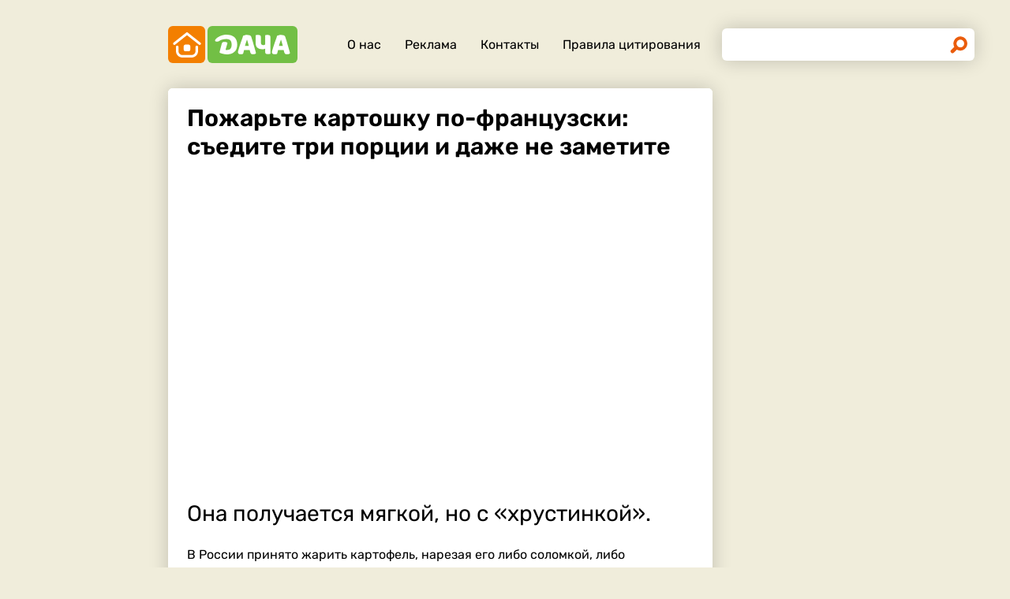

--- FILE ---
content_type: text/html
request_url: https://dacha.wiki/news/kak-vkusno-pozharit-kartofel-po-francuzski_id4437_a39
body_size: 15990
content:
<!DOCTYPE html><html lang="ru" dir="ltr" prefix="og: https://ogp.me/ns#"><head><meta charset="utf-8" /><meta name="description" content="Она получается мягкой, но с «хрустинкой»." /><meta name="abstract" content="Пожарьте картошку по-французски: съедите три порции и даже не заметите. Она получается мягкой, но с «хрустинкой»." /><meta name="keywords" content="News,Франция,Картофель,Гарнир" /><link rel="canonical" href="https://dacha.wiki/news/kak-vkusno-pozharit-kartofel-po-francuzski_id4437_a39" /><meta name="robots" content="index, follow" /><link rel="shortlink" href="https://dacha.wiki/node/4437" /><link rel="image_src" href="https://dacha.wiki/sites/default/files/viqeo_placeholder/2023-06/jpg/zharenyy-kartofel_0_0.jpg" /><meta name="original-source" content="https://dacha.wiki/" /><meta property="og:site_name" content="Дача" /><meta property="og:type" content="article" /><meta property="og:url" content="https://dacha.wiki/news/kak-vkusno-pozharit-kartofel-po-francuzski_id4437_a39" /><meta property="og:title" content="Пожарьте картошку по-французски: съедите три порции и даже не заметите" /><meta property="og:description" content="Она получается мягкой, но с «хрустинкой»." /><meta property="og:image" content="https://dacha.wiki/sites/default/files/viqeo_placeholder/2023-06/jpg/zharenyy-kartofel_0_0.jpg" /><meta property="og:image:alt" content="Пожарьте картошку по-французски: съедите три порции и даже не заметите" /><meta property="article:tag" content="News" /><meta property="article:tag" content="Франция" /><meta property="article:tag" content="Картофель" /><meta property="article:tag" content="Гарнир" /><meta property="article:published_time" content="2023-06-15T10:21:40+0300" /><meta property="article:modified_time" content="2023-06-28T01:13:27+0300" /><meta name="dcterms.title" content="Пожарьте картошку по-французски: съедите три порции и даже не заметите" /><meta name="dcterms.creator" content="Екатерина Адамова: https://dacha.wiki/ekaterina-adamova" /><meta name="dcterms.subject" content="News,Франция,Картофель,Гарнир" /><meta name="dcterms.description" content="Она получается мягкой, но с «хрустинкой»." /><meta name="twitter:card" content="summary_large_image" /><meta name="twitter:description" content="Она получается мягкой, но с «хрустинкой»." /><meta name="twitter:title" content="Пожарьте картошку по-французски: съедите три порции и даже не заметите" /><meta name="twitter:image" content="https://dacha.wiki/sites/default/files/viqeo_placeholder/2023-06/jpg/zharenyy-kartofel_0_0.jpg" /><meta name="twitter:image:alt" content="Пожарьте картошку по-французски: съедите три порции и даже не заметите" /><meta name="Generator" content="Drupal 10 (https://www.drupal.org)" /><meta name="MobileOptimized" content="width" /><meta name="HandheldFriendly" content="true" /><meta name="viewport" content="width=device-width, initial-scale=1.0" /><script>




</script><script type="application/ld+json">{"@context":"https://schema.org","@graph":[{"@type":"WebSite","url":"https://dacha.wiki","name":"Дача"},{"@type":"NewsArticle","headline":"Пожарьте картошку по-французски: съедите три порции и даже не заметите","identifier":"4437","url":"https://dacha.wiki/news/kak-vkusno-pozharit-kartofel-po-francuzski_id4437_a39","mainEntityOfPage":"https://dacha.wiki/news/kak-vkusno-pozharit-kartofel-po-francuzski_id4437_a39","dateCreated":"2023-06-15T10:21:40+03:00","datePublished":"2023-06-15T10:21:40+03:00","dateModified":"2023-06-28T01:13:27+03:00","genre":"news","description":"Она получается мягкой, но с «хрустинкой».","alternateName":"Как вкусно пожарить картофель по-французски, 11","author":[{"@type":"Person","familyName":"Адамова","givenName":"Екатерина","image":"https://dacha.wiki/sites/default/files/photo/2023-04/jpg/ekaterina-adamova.jpg","name":"Адамова Екатерина","url":"https://vk.com/adamova_ekaterina"}],"keywords":"News, Франция, Картофель, Гарнир, Екатерина Адамова","articleSection":"News, Франция, Картофель, Гарнир, Екатерина Адамова","image":[{"@type":"ImageObject","representativeOfPage":"True","url":"https://dacha.wiki/sites/default/files/viqeo_placeholder/2023-06/jpg/zharenyy-kartofel_0_0.jpg"}],"thumbnailUrl":"https://dacha.wiki/sites/default/files/viqeo_placeholder/2023-06/jpg/zharenyy-kartofel_0_0.jpg","associatedMedia":{"@type":"MediaObject","contentUrl":"https://dacha.wiki/sites/default/files/yandex-tts/mp3-full/2023-06/4437_0_16868140770004.mp3","encodingFormat":"audio/mpeg"},"publisher":{"@type":"Organization","name":"BLITZ TECHNOLOGIES LLC","email":"boss@dacha.wiki","logo":"https://dacha.wiki/sites/default/files/blitz_about/favicon_512.png","telephone":"+37455120778","url":"https://blitz.systems","address":{"@type":"PostalAddress","addressLocality":"YEREVAN","addressCountry":"AM","email":"boss@dacha.wiki","telephone":"+37455120778","postalCode":"0021","streetAddress":"AZATUTYAN AVE. / B / 24/15, KANAKER-ZEYTUN"}}}]}</script><meta name="apple-mobile-web-app-title" content="dacha.wiki" /><meta name="application-name" content="dacha.wiki" /><meta name="msapplication-TileColor" content="#ea5c0c" /><meta name="msapplication-TileImage" content="/modules/custom/dacha_wiki_favicon/images/mstile-144x144.png?v=2" /><meta name="msapplication-config" content="/browserconfig.xml" /><link rel="apple-touch-icon" sizes="180x180" href="/modules/custom/dacha_wiki_favicon/images/apple-touch-icon.png?v=2" /><link rel="icon" type="image/svg+xml" href="/modules/custom/dacha_wiki_favicon/images/favicon.svg?v=2" /><link rel="icon" type="image/png" sizes="32x32" href="/modules/custom/dacha_wiki_favicon/images/favicon-32x32.png?v=2" /><link rel="icon" type="image/png" sizes="16x16" href="/modules/custom/dacha_wiki_favicon/images/favicon-16x16.png?v=2" /><link rel="icon" type="image/png" sizes="192x192" href="/modules/custom/dacha_wiki_favicon/images/android-chrome-192x192.png?v=2" /><link rel="shortcut icon" href="/modules/custom/dacha_wiki_favicon/images/favicon.ico?v=2" /><link rel="icon" type="image/x-icon" href="/modules/custom/dacha_wiki_favicon/images/favicon.ico?v=2" /><link rel="manifest" href="/site.webmanifest" /><script>window.a2a_config=window.a2a_config||{};a2a_config.callbacks=[];a2a_config.overlays=[];a2a_config.templates={};</script><title>Пожарьте картошку по-французски: съедите три порции и даже не заметите</title><link rel="stylesheet" media="all" href="/sites/default/files/css/css_WvhyH9h1wuXSXJR8mZ9xmpL9Y9rESmIjOrfncxZomCA.css?delta=0&amp;language=ru&amp;theme=dacha_wiki_theme&amp;include=eJxFyEsOwyAMBcALIXwk9KjdYNV8gqFVcvpuKnU3GjCvjnYRfojP2dsKjEdB-uhL0ypShQ7rGRYM9-V6i5M2XWFg4pgYxYnnHrD4n7jb2NnUi3Dwy5dUynAJbz2lJ6lZmKyDZX4B4Lc0jw" /><link rel="stylesheet" media="all" href="/sites/default/files/css/css_rhr0RNieo-K45AQ54Ep7uMU7OBEBzzg-vJ7-Y1LDlZw.css?delta=1&amp;language=ru&amp;theme=dacha_wiki_theme&amp;include=eJxFyEsOwyAMBcALIXwk9KjdYNV8gqFVcvpuKnU3GjCvjnYRfojP2dsKjEdB-uhL0ypShQ7rGRYM9-V6i5M2XWFg4pgYxYnnHrD4n7jb2NnUi3Dwy5dUynAJbz2lJ6lZmKyDZX4B4Lc0jw" /><script src="/sites/default/files/js/js_CzcJ_ptR7aA0lG6yLn3DkhckOf9dNR8pWfbfNnDQPKk.js?scope=header&amp;delta=0&amp;language=ru&amp;theme=dacha_wiki_theme&amp;include=[base64]"></script><script src="https://jsn.24smi.net/smi.js" async></script></head><body class="path-node page-n-t-article off-banner on-header-first off-header-second on-search on-highlighted on-content off-featured-bottom on-sidebar-first off-sidebar-second-top on-sidebar-second-sticky on-mobile-menu on-footer-first on-footer-second off-footer-third on-footer-fourth off-article-after-cover on-article-after-cover-image on-article-footer footer-size-3"><script type="text/javascript" > (function(m,e,t,r,i,k,a){m[i]=m[i]||function(){(m[i].a=m[i].a||[]).push(arguments)}; m[i].l=1*new Date(); for (var j = 0; j < document.scripts.length; j++) {if (document.scripts[j].src === r) { return; }} k=e.createElement(t),a=e.getElementsByTagName(t)[0],k.async=1,k.src=r,a.parentNode.insertBefore(k,a)}) (window, document, "script", "https://cdn.jsdelivr.net/npm/yandex-metrica-watch/tag.js", "ym"); ym(92930220, "init", { clickmap:true, trackLinks:true, accurateTrackBounce:true, webvisor:true }); </script><noscript><div><img src="https://mc.yandex.ru/watch/92930220" style="position:absolute; left:-9999px;" alt="" /></div></noscript><div class="dialog-off-canvas-main-canvas" data-off-canvas-main-canvas><header class="main-header"><div class="w-header-first"><a href="https://dacha.wiki/" class="site-logo" rel="home" title="Дача вики"></a><div class="r r-header-first"><nav aria-labelledby="block-dacha-wiki-theme-menu-about-menu" id="block-dacha-wiki-theme-menu-about" class="b b-system-menu-block"><h2 class="visually-hidden" id="block-dacha-wiki-theme-menu-about-menu">О нас</h2><ul class="menu"><li class="menu-item"><a href="/about" data-drupal-link-system-path="node/42">О нас</a></li><li class="menu-item"><a href="/ad" data-drupal-link-system-path="node/43">Реклама</a></li><li class="menu-item"><a href="/contacts" data-drupal-link-system-path="node/44">Контакты</a></li><li class="menu-item"><a href="/pravila-citirovaniya" data-drupal-link-system-path="node/5937">Правила цитирования</a></li></ul></nav></div><button id="btn-show-menu" class="btn show-menu">☰</button><button id="btn-font-size" class="btn font-size" data-font-size="0"><span>А</span><span>А</span><span>А</span></button></div><aside class="r r-mobile-menu"><button id="btn-menu-x" class="btn menu-x">✕</button><nav aria-labelledby="block-dacha-wiki-theme-osnovnayanavigaciya-menu" id="block-dacha-wiki-theme-osnovnayanavigaciya" class="b b-system-menu-block"><h2 class="visually-hidden" id="block-dacha-wiki-theme-osnovnayanavigaciya-menu">Основная навигация</h2><ul class="menu"><li class="menu-path-front menu-item"><a href="/" data-drupal-link-system-path="&lt;front&gt;">Главная</a></li><li class="menu-item"><a href="/about" data-drupal-link-system-path="node/42">О нас</a></li><li class="menu-item"><a href="/ad" data-drupal-link-system-path="node/43">Реклама</a></li><li class="menu-item"><a href="/contacts" data-drupal-link-system-path="node/44">Контакты</a></li><li class="menu-item"><a href="/pravila-citirovaniya" data-drupal-link-system-path="node/5937">Правила цитирования</a></li></ul></nav><div class="b b-hot-tags-block" id="block-hottags-2"><ul class="menu"></ul></div></aside></header><aside class="r r-highlighted"><div data-drupal-messages-fallback class="hidden"></div></aside><main class="r r-content"><article data-views-scroll-seo="[base64]" class="n n-t-article n-v-full on-viqeo-embed"><header class="n-header"><h1 class="n-title"><span class="f f-n-title f-t-string f-l-hidden">Пожарьте картошку по-французски: съедите три порции и даже не заметите</span></h1></header><div class="n-content clearfix"><div class="c c-viqeo-embed"><div class="p p-t-viqeo-embed p-v-full-content-primary"><div class="f f-n-field-viqeo-embed f-t-viqeo-embed-field f-l-hidden"><div class="d-viqeo-place" data-viqeo-vid="d3163b3719ee3118f058" data-viqeo-pid="14283"><iframe src="https://cdn.viqeo.tv/embed/?vid=d3163b3719ee3118f058" frameBorder="0" allowFullScreen allow="autoplay"></iframe></div></div></div></div><h2 class="f f-n-field-lead-paragraph f-t-string-long f-l-hidden"> Она получается мягкой, но с «хрустинкой».</h2><div class="f f-n-field-body f-t-entity-reference-revisions f-l-hidden"><div class="p p-t-text p-v-full-content"><div class="f f-n-field-text f-t-text-long f-l-hidden"><p>В России принято жарить картофель, нарезая его либо соломкой, либо небольшими брусочками. Во Франции хозяйки делают немного иначе.&nbsp;Они нарезают его&nbsp; слайсами и готовят в смеси масел. Получается невероятно вкусное блюдо, к которому ни мясо, ни рыба не нужны.</p></div></div><details class="p p-t-disclosure p-v-full-content"><summary>Раскрыть список продуктов 👆</summary><div class="f f-n-field-disclosure-text f-t-text-long f-l-hidden"><ul><li>картофель, 0,5 кг;</li><li>оливковое масло, 2 ст. л.;</li><li>сливочное масло, 40 г;</li><li>соль, 2 щеп.;</li><li>черный молотый перец, по вкусу.</li></ul></div></details><div class="p p-t-text p-v-full-content"><div class="f f-n-field-text f-t-text-long f-l-hidden"><p>Картофель очистите, нарежьте тонкими слайсами. Это можно сделать на крупной терке или на&nbsp;терке-мандолине. Опустите в холодную воду на 15 минут.</p><p>Обсушите полотенцем, чтобы не было лишней влаги. Разогрейте на сковороде растительное и сливочное масла и жарьте картошку. Посолите и поперчите за 5 минут до конца готовки.</p></div></div></div><footer class="n-footer"><div class="f f-dateshare"><span class="f f-n-created f-t-created f-l-hidden"><time datetime="2023-06-15T10:21:40+03:00" title="четверг, июня 15, 2023 - 10:21">15.06.2023, 10:21</time></span><span class="a2a_kit a2a_kit_size_36 addtoany_list" data-a2a-url="https://dacha.wiki/news/kak-vkusno-pozharit-kartofel-po-francuzski_id4437_a39" data-a2a-title="Пожарьте картошку по-французски: съедите три порции и даже не заметите"><a class="a2a_button_vk"></a><a class="a2a_button_odnoklassniki"></a><a class="a2a_button_telegram"></a></span></div><div class="field"><a href="https://t.me/sovet_petrovna" target="_blank" class="btn btn-telegram-subscribe">Читать в Telegram</a></div><details class="source-details"><summary aria-expanded="false" aria-pressed="false"><span>Подробнее</span></summary><div class="f f-n-field-author f-t-entity-reference f-l-hidden"><div class="f-label">Авторы</div><div class="t t-vocab-tags t-v-avatar"><div class="f f-n-field-body f-t-entity-reference-revisions f-l-hidden"><div class="p p-t-person p-v-avatar"><a class="w-1-1" href="/ekaterina-adamova"><img loading="lazy" width="64" height="64" alt="Екатерина Адамова"  class="lazy" src="[data-uri]" /></a><div class="pers-info"><a class="pers-name" href="/ekaterina-adamova">Екатерина Адамова</a><div class="pers-feedback"><div class="f f-n-field-page-vk f-t-link f-l-hidden"><a href="https://vk.com/adamova_ekaterina">https://vk.com/adamova_ekaterina</a></div><a href="/contact">Контакт</a></div></div></div></div></div></div><div class="f f-n-field-tags f-t-entity-reference f-l-hidden"><a href="/news" hreflang="ru">News</a><a href="/franciya" hreflang="ru">Франция</a><a href="/kartofel" hreflang="ru">Картофель</a><a href="/garnir" hreflang="ru">Гарнир</a></div><div class="w-source-details"></div><div class="more-by-tag"><div class="n n-t-article n-v-more-by-tag on-image"><div class="c c-image"><div class="p p-t-image p-v-more-by-tag"><a class="w-16-9" href="/news/chto-privlekaet-paukov-v-zhilye-doma-i-kak-ot-nikh-izbavitsya_id6559_a1_a130"><img loading="lazy" width="690" height="388" alt="Паук" title="Паук"  class="lazy" src="[data-uri]" /></a></div></div><a class="n-title" href="/news/chto-privlekaet-paukov-v-zhilye-doma-i-kak-ot-nikh-izbavitsya_id6559_a1_a130" rel="bookmark"><span class="f f-n-title f-t-string f-l-hidden">Не мята и не эфирное масло: вот как можно избавиться от пауков в доме</span></a></div><div class="n n-t-article n-v-more-by-tag on-image"><div class="c c-image"><div class="p p-t-image p-v-more-by-tag"><a class="w-16-9" href="/news/agronom-obyasnil-kak-bystro-izbavitsya-ot-slizney-na-uchastke_id6560_a39_a124"><img loading="lazy" width="690" height="388" alt="Слизни" title="Слизни"  class="lazy" src="[data-uri]" /></a></div></div><a class="n-title" href="/news/agronom-obyasnil-kak-bystro-izbavitsya-ot-slizney-na-uchastke_id6560_a39_a124" rel="bookmark"><span class="f f-n-title f-t-string f-l-hidden">Два в одном: это средство и от слизней урожай убережет, и растения «удобрит»</span></a></div><div class="n n-t-article n-v-more-by-tag on-image"><div class="c c-image"><div class="p p-t-image p-v-more-by-tag"><a class="w-16-9" href="/news/agronom-obyasnil-nuzhno-li-podkarmlivat-tomaty-ovsyanym-nastoem_id6558_a1_a124"><img loading="lazy" width="690" height="388" alt="Томаты" title="Томаты"  class="lazy" src="[data-uri]" /></a></div></div><a class="n-title" href="/news/agronom-obyasnil-nuzhno-li-podkarmlivat-tomaty-ovsyanym-nastoem_id6558_a1_a124" rel="bookmark"><span class="f f-n-title f-t-string f-l-hidden">Садоводы-любители души не чают в этом удобрении: для томатов оно бесполезно</span></a></div></div></details><div id="block-blokkoda24smi" class="b b-smi24-code-block"><div class="smi24-wrap"><div class="smi24__informer smi24__auto" data-smi-blockid="26162"></div><script>(window.smiq = window.smiq || []).push({});</script></div></div></footer></div></article></main><aside class="r r-sidebar-first"><div class="b b-hot-tags-block" id="block-hottags"><ul class="menu"></ul></div></aside><aside class="w-sidebar-second"></aside><aside class="r r-search"><div id="block-simplesearchform" class="b b-simple-search-form-block"><form class="simple-search-form" data-drupal-selector="simple-search-form" action="/search" method="get" id="simple-search-form" accept-charset="UTF-8"><div class="js-form-item form-item js-form-type-search form-item-search js-form-item-search form-no-label"> <label for="edit-search" class="visually-hidden">Поиск</label> <input placeholder="" class="form-search" data-drupal-selector="edit-search" type="search" id="edit-search" name="search" value="" size="60" maxlength="128" /></div><div class="form-actions js-form-wrapper form-wrapper" data-drupal-selector="edit-actions" id="edit-actions"><input data-drupal-selector="edit-submit" type="submit" id="edit-submit" value="Найти" class="button js-form-submit form-submit" /></div></form></div></aside><footer class="main-footer"><div class="r r-footer-first"><nav aria-labelledby="block-dacha-wiki-theme-podval-menu" id="block-dacha-wiki-theme-podval" class="b b-system-menu-block"><h2 class="visually-hidden" id="block-dacha-wiki-theme-podval-menu">Подвал</h2><ul class="menu"><li class="menu-path-front menu-item"><a href="/" data-drupal-link-system-path="&lt;front&gt;">Главная</a></li><li class="menu-item"><a href="/about" data-drupal-link-system-path="node/42">О нас</a></li><li class="menu-item"><a href="/contacts" data-drupal-link-system-path="node/44">Контакты</a></li><li class="menu-item"><a href="/ad" data-drupal-link-system-path="node/43">Реклама</a></li></ul></nav></div><div class="r r-footer-second"><div id="block-projectinfo" class="b b-blitz-about-project-info"><p>Проект&nbsp;<strong>DACHA.wiki</strong>&nbsp;разработан и управляется&nbsp;<a href="https://blitz.systems/"><strong>BLITZ TECHNOLOGIES LLC</strong></a><br>Address: AZATUTYAN AVE. / B / 24/15, KANAKER-ZEYTUN 0021, YEREVAN, YEREVAN ARMENIA<br>Telephone: <a href="tel:+37455120778">+37455120778</a></p></div></div><div class="r r-footer-fourth"><div id="block-contentrights" class="b b-blitz-about-content-rights"><p>©&nbsp;2023&nbsp;<a href="https://blitz.systems/"><strong>BLITZ TECHNOLOGIES LLC</strong></a></p><p>Все права на текстовые, фото, видео и аудио материалы, размещенные на <strong>DACHA.wiki</strong>, принадлежат&nbsp;<a href="https://blitz.systems/"><strong>BLITZ TECHNOLOGIES LLC</strong></a> или законным правообладателям таких материалов и не подлежат использованию другими лицами в какой бы то ни было форме без письменного разрешения правообладателя.</p><p><a href="https://dacha.wiki/pravila-citirovaniya"><strong>Правила цитирования</strong></a>. <a href="/pravila-primenenija-rekomendatelnyh-tehnologij-na-sajte"><strong>Правила применения рекомендательных технологий на сайте</strong></a>.</p><p>Написать в редакцию: <a href="mailto:editor@dacha.wiki">editor@dacha.wiki</a></p><p>Адрес для государственных органов: <a href="mailto:boss@dacha.wiki">boss@dacha.wiki</a></p><p>Техническая поддержка: <a href="mailto:tech@dacha.wiki">tech@dacha.wiki</a></p><p>Обратная связь: <a href="mailto:feedback@dacha.wiki">feedback@dacha.wiki</a></p></div></div></footer></div><script type="application/json" data-drupal-selector="drupal-settings-json">{"path":{"baseUrl":"\/","pathPrefix":"","currentPath":"node\/4437","currentPathIsAdmin":false,"isFront":false,"currentLanguage":"ru","currentQuery":{"_wrapper_format":"html"}},"pluralDelimiter":"\u0003","suppressDeprecationErrors":true,"GoogleAnalyticsSimpleID":"G-26WXLW9XS2","js8":{"visibility":"active","base_request_url":"\/sites\/default\/files\/views_to_file\/view-vue_blocks_json_skeleton-vue_blocks_json_skeleton.export","get_key_minutes_lifetime":"1","first_request_url":"","lazy_request":"false","lazy_display_first_teasers":"true","items_show_pack_qty":"3","items_reserve_qty":"3","items_first_n_random":"0","pixels_predict":"46","infinity_load_max_width":"-1","ga_infinity_id":"G-26WXLW9XS2","ga_send_stat_page_view_enabled":"true","ga_send_stat_screen_view_enabled":"false","ga_send_stat_base_scroll_enabled":"false","ga_send_stat_base_scroll_event_name":"","ga_send_stat_base_scroll_event_category":"","ga_send_stat_base_scroll_event_label":"","ga_base_id":"","ga_disable_auto_send_stat_for_base_code":"false","mark_as_read_time_limit":"10","sent_stat_min_time_interval":"0","send_stat_max_width":"-1","skip_send_stat_youtube_iframe":"false","template_html":"\u003Cdiv class=\u0022block_lst\u0022\u003E\r\n  \u003Cdiv v-if=\u0022debug\u0022 class=\u0022debug w-middle\u0022\u003E\u003C\/div\u003E\r\n  \u003Cdiv v-if=\u0022debug\u0022 class=\u0022debug pos\u0022\u003E\r\n    \u003Cp\u003Ew: {{ w_top }} - {{ w_btm }} | \u003Cspan :class=\u0022lst_footer_top \u003E w_top \u0026\u0026 lst_footer_top \u003C w_btm ? \u0027inside\u0027 : \u0027outside\u0027\u0022\u003Elst_footer_top: {{ lst_footer_top }}\u003C\/span\u003E\u003Cbr\/\u003E\r\nitems:{{ lst.length}} | reserve:{{ lst_ordered.length - lst.length + this.lst_pos_reset }} | loading: {{lst_loading}} | building: {{lst_building}}\u003Cbr\/\u003E\r\nhover: {{ item_hover }} | scroll: {{ item_scroll }} | current: {{ item_current}}\u003C\/p\u003E\r\n  \u003C\/div\u003E\r\n  \u003Cdiv v-for=\u0022(item, index) in lst_display\u0022 class=\u0022row\u0022\u003E\r\n    \u003Ctemplate v-if=\u0022item.format == \u0027full\u0027\u0022\u003E\r\n      \u003Carticle v-if=\u0022item.item_type === \u0027teaser\u0027\u0022 class=\u0022n n-t-article n-v-teaser on-image result\u0022 :class=\u0022[item.class, item.status]\u0022 :ref=\u0022\u0027infinity\u0027+item.index\u0022\u003E\r\n        \u003Cheader class=\u0022n-header\u0022\u003E\r\n          \u003Ch2 class=\u0022n-title\u0022\u003E\r\n            \u003Ca :href=\u0022item.url\u0022 rel=\u0022bookmark\u0022\u003E\r\n              \u003Cspan class=\u0022f f-n-title f-t-string f-l-hidden\u0022 v-html=\u0022item.title\u0022\u003E\u003C\/span\u003E\r\n            \u003C\/a\u003E\r\n          \u003C\/h2\u003E\r\n        \u003C\/header\u003E\r\n        \u003Cdiv class=\u0022n-content clearfix\u0022\u003E\r\n          \u003Cspan v-if=\u0022debug\u0022 class=\u0022debug\u0022 style=\u0022font-size:10px\u0022\u003E{{ item.weight }} | {{ item.pubdate }} | {{ item.promote }}\u003C\/span\u003E\r\n          \u003Cdiv :class=\u0022item.cvr_cls\u0022 v-html=\u0022item.cvr\u0022\u003E\u003C\/div\u003E\r\n          \u003Cdiv v-html=\u0022item.first_p\u0022\u003E\u003C\/div\u003E\r\n          \u003Ca :href=\u0022item.url\u0022 class=\u0022goto\u0022\u003E\u003Cspan v-html=\u0022item.title\u0022\u003E\u003C\/span\u003E\u003C\/a\u003E\r\n        \u003C\/div\u003E\r\n      \u003C\/article\u003E\r\n    \u003C\/template\u003E\r\n    \u003Ctemplate v-else-if=\u0022item.format == \u0027mini\u0027\u0022\u003E\r\n      \u003Carticle v-if=\u0022item.item_type === \u0027teaser\u0027\u0022 class=\u0022n n-t-article n-v-read-more-small-v2 on-image result\u0022 :class=\u0022[item.class, item.status]\u0022 :ref=\u0022\u0027infinity\u0027+item.index\u0022\u003E\r\n        \u003Cdiv class=\u0022c c-image\u0022\u003E\u003Cdiv class=\u0022p p-t-image p-v-read-more-small\u0022\u003E\u003Cdiv class=\u0022w-preview\u0022\u003E\u003Cdiv class=\u0022w-x-x\u0022 v-html=\u0022item.main_image\u0022\u003E\u003C\/div\u003E\u003C\/div\u003E\u003C\/div\u003E\u003C\/div\u003E\r\n        \u003Cheader class=\u0022n-w-title\u0022\u003E\r\n          \u003Ch2 class=\u0022n-title\u0022\u003E\r\n              \u003Cspan class=\u0022f f-n-title f-t-string f-l-hidden\u0022 v-html=\u0022item.title\u0022\u003E\u003C\/span\u003E\r\n          \u003C\/h2\u003E\r\n        \u003C\/header\u003E\r\n        \u003Ca :href=\u0022item.url\u0022 class=\u0022goto\u0022\u003E\u003Cspan v-html=\u0022item.title\u0022\u003E\u003C\/span\u003E\u003C\/a\u003E\r\n      \u003C\/article\u003E\r\n    \u003C\/template\u003E\r\n    \u003Ctemplate v-else-if=\u0022item.format == \u0027short\u0027\u0022\u003E\r\n      \u003Carticle v-if=\u0022item.item_type === \u0027teaser\u0027\u0022 class=\u0022n n-t-article n-v-read-more-small result\u0022 :class=\u0022[item.class, item.status]\u0022 :ref=\u0022\u0027infinity\u0027+item.index\u0022\u003E\r\n        \u003Cheader class=\u0022n-w-title\u0022\u003E\r\n          \u003Ch2 class=\u0022n-title\u0022\u003E\r\n              \u003Cspan class=\u0022f f-n-title f-t-string f-l-hidden\u0022 v-html=\u0022item.title\u0022\u003E\u003C\/span\u003E\r\n          \u003C\/h2\u003E\r\n        \u003C\/header\u003E\r\n        \u003Ca :href=\u0022item.url\u0022 class=\u0022goto\u0022\u003E\u003Cspan v-html=\u0022item.title\u0022\u003E\u003C\/span\u003E\u003C\/a\u003E\r\n      \u003C\/article\u003E\r\n    \u003C\/template\u003E\r\n  \u003C\/div\u003E\r\n  \u003Cdiv v-if=\u0022lst_empty\u0022\u003ELst is empty\u003C\/div\u003E\r\n  \u003Cdiv v-if=\u0022lst_loading || lst_building\u0022 class=\u0022loading\u0022\u003E\u003C\/div\u003E\r\n  \u003Cdiv class=\u0022lst_footer\u0022\u003E\u003C\/div\u003E\r\n  \u003Cdiv v-if =\u0022block_settings.html_block.html.length \u0026\u0026 (block_settings.html_block.html_conditional \u0026\u0026 lst_display.length) || !block_settings.html_block.html_conditional\u0022 class=\u0022html_block\u0022\u003E\r\n    \u003Cdiv class=\u0022html\u0022 v-html=\u0022block_settings.html_block.html\u0022\u003E\u003C\/div\u003E\r\n    \u003Ccomponent  v-if =\u0022block_settings.html_block.html_js.length\u0022 is=\u0022script\u0022 v-html=\u0022block_settings.html_block.html_js\u0022\u003E\u003C\/component\u003E\r\n    \u003Ccomponent  v-if =\u0022block_settings.html_block.html_js_src.length\u0022 is=\u0022script\u0022 :src=\u0022block_settings.html_block.html_js_src\u0022\u003E\u003C\/component\u003E\r\n  \u003C\/div\u003E\r\n\u003C\/div\u003E","template_html_note":"","style_base":".block_lst .result .debug.index {position:absolute;top:0;right:2px;color:yellow;font-size:10px}\r\n.block_lst .debug {display:none}\r\n.block_lst article.skeleton, .block_lst article.wait,  .block_lst article.queue {display:none}","style_teaser":"","style_tblock":"","style_note":"","before_lst_html":"","before_lst_js":"","node_request_url":"\/json\/teaser\/","response_cache_time":"5 minutes","teaser_read_mark_time":"1 hours","viqeo_autoplay_enabled":"true","viqeo_autoplay_delay":"100","alt_url_ptrn":"","alt_request_url":"","viqeo_teaser_format":"viqeo_teaser_mini_to_short","change_url_different_domain":"false","block_false_events":"false","ga_infinity_id2":"","response_nocache":"true","storage":"1","version":1},"viqeo_ads":{"player_id":"4293","profile_id":"15063","window_width":"","only_desktop":0,"delay":""},"YandexMetricsEventAppinstalledPwa":"install_pwa","YandexMetricsEventViqeo":{"goal":"viqeo_cover_view","selector":".node-view-full \u003E div \u003E .cover-viqeo-embed \u003E div \u003E div \u003E .d-viqeo-place"},"lazysizes":{"threshold":400,"use_native":true,"restore_on_error":true},"TelegramSubscribeClick":"telegram_subscribe","YandexMetricsSimpleID":"92930220","ajaxTrustedUrl":{"\/search":true},"user":{"uid":0,"permissionsHash":"fbb85efb547ac9b80674ffe2d88bd7c80804bf57540841ea58b09e8a36a55609"}}</script><script src="/sites/default/files/js/js_kMmXvuh6yIkA4yJXIA15Pbw-Ffeq6kXPYYp3668JAfs.js?scope=footer&amp;delta=0&amp;language=ru&amp;theme=dacha_wiki_theme&amp;include=[base64]"></script><script src="https://static.addtoany.com/menu/page.js" defer></script><script src="/sites/default/files/js/js_HfAjrkChEzwCy8Jp1jh5QU3VAmSuO-ANXmOVZLsDd7Q.js?scope=footer&amp;delta=2&amp;language=ru&amp;theme=dacha_wiki_theme&amp;include=[base64]"></script><script src="/sites/default/files/minifyjs/themes/custom/dacha_wiki_theme/js/font.min.js?stbalj" async></script><script src="/sites/default/files/minifyjs/themes/custom/dacha_wiki_theme/js/menu.min.js?stbalj" async></script><script src="/sites/default/files/minifyjs/modules/custom/jitsu_custom_events/js/appinstalled_pwa.min.js?stbalj" defer></script><script src="/sites/default/files/minifyjs/modules/custom/jitsu_custom_events/js/click_a.min.js?stbalj" defer></script><script src="/sites/default/files/js/js_IZgaqnd_G3erAzic4QyZ_Yx1fHnm_G_8ltkS2Ty_Tts.js?scope=footer&amp;delta=7&amp;language=ru&amp;theme=dacha_wiki_theme&amp;include=[base64]"></script><script src="/sites/default/files/minifyjs/modules/custom/jitsu_custom_events/js/xofda-empty-place.min.js?stbalj" defer></script><script src="/libraries/vanilla-lazyload/dist/lazyload.iife.min.js?stbalj" async></script><script src="/sites/default/files/minifyjs/modules/custom/lazysizes/js/init.min.js?stbalj" defer></script><script src="/sites/default/files/js/js_EyeN861EX-Rq77uXnOkba8-S728GEw_mr7o4V2Pq3uE.js?scope=footer&amp;delta=11&amp;language=ru&amp;theme=dacha_wiki_theme&amp;include=[base64]"></script><script src="/sites/default/files/minifyjs/modules/custom/telegram_subscribe/js/click_subscribe.min.js?stbalj" defer></script><script src="/sites/default/files/minifyjs/modules/custom/url_utm_proxy/js/utm-proxy.min.js?stbalj" defer></script><script src="/sites/default/files/minifyjs/modules/custom/views_scroll_seo/js/node-scroll-seo.min.js?stbalj" defer></script><script src="/sites/default/files/js/js_qlwiTRrEuL44cFs_zHe77UwXGbr1EYLKBHhlyd_LzXw.js?scope=footer&amp;delta=15&amp;language=ru&amp;theme=dacha_wiki_theme&amp;include=[base64]"></script><script src="https://cdn.viqeo.tv/js/vq_starter.js" async></script><script src="/sites/default/files/minifyjs/modules/custom/viqeo_embed/js/loader.min.js?stbalj" defer></script><script src="/sites/default/files/minifyjs/modules/custom/yandex_metrics_events/js/appinstalled_pwa.min.js?stbalj" defer></script><script src="/sites/default/files/minifyjs/modules/custom/yandex_metrics_events/js/viqeo.min.js?stbalj" defer></script></body></html>

--- FILE ---
content_type: text/css
request_url: https://dacha.wiki/sites/default/files/css/css_rhr0RNieo-K45AQ54Ep7uMU7OBEBzzg-vJ7-Y1LDlZw.css?delta=1&language=ru&theme=dacha_wiki_theme&include=eJxFyEsOwyAMBcALIXwk9KjdYNV8gqFVcvpuKnU3GjCvjnYRfojP2dsKjEdB-uhL0ypShQ7rGRYM9-V6i5M2XWFg4pgYxYnnHrD4n7jb2NnUi3Dwy5dUynAJbz2lJ6lZmKyDZX4B4Lc0jw
body_size: 13570
content:
/* @license GPL-2.0-or-later https://www.drupal.org/licensing/faq */
.block_lst .n-v-teaser.short,.f-dateshare,.f-dateshare .addtoany_list,.f-n-field-author,.f-n-field-instagram-embed,.f-n-field-instagram-link,.f-n-field-tags,.f-n-field-twitter-embed,.fullscrn-img .w-fullscrn,.instgrm-footer,.instgrm-user,.js-form-type-checkbox,.n-v-read-more-small,.n-v-read-more-small-v2,.p-v-avatar,.p-v-avatar .pers-feedback,.p-v-avatar-for-quote,.p-v-source,.pager,.pager__items,.path-search .views-exposed-form,.site-logo,.tabs-primary,.tabs-secondary,.up-img-share .w-img-share,.w-btn,.w-fullscrn-content,.w-header-first,.w-img-orig-lnk,.xofda-place.on-load.on-render{display:-webkit-box;display:-ms-flexbox;display:flex}.f-n-field-tags{-webkit-box-align:start;-ms-flex-align:start;align-items:flex-start}.f-dateshare{-webkit-box-align:end;-ms-flex-align:end;align-items:flex-end}.f-n-field-instagram-link,.fullscrn-img .w-fullscrn,.instgrm-footer,.instgrm-user,.p-v-avatar,.pager,.pager__items,.path-search .views-exposed-form,.site-logo,.tabs-primary,.tabs-secondary,.up-img-share .w-img-share,.w-btn,.w-fullscrn-content,.w-header-first,.w-img-orig-lnk{-webkit-box-align:center;-ms-flex-align:center;align-items:center}.js-form-type-checkbox{-webkit-box-align:baseline;-ms-flex-align:baseline;align-items:baseline}.f-dateshare,.f-n-field-author,.f-n-field-instagram-link,.instgrm-footer,.instgrm-user,.site-logo,.w-header-first{-webkit-box-pack:justify;-ms-flex-pack:justify;justify-content:space-between}.f-n-field-instagram-embed,.f-n-field-twitter-embed,.maintenance-page .w-header-first,.pager,.w-img-orig-lnk,.xofda-place.on-load.on-render{-webkit-box-pack:center;-ms-flex-pack:center;justify-content:center}.up-img-share .w-img-share{-webkit-box-pack:start;-ms-flex-pack:start;justify-content:flex-start}.w-btn{-webkit-box-pack:end;-ms-flex-pack:end;justify-content:flex-end}.f-n-field-author,.instgrm-footer,.pager__items,.tabs-primary,.tabs-secondary{-ms-flex-wrap:wrap;flex-wrap:wrap}.f-n-field-tags,.fullscrn-img .w-fullscrn,.up-img-share .w-img-share,.w-fullscrn-content{-webkit-box-orient:vertical;-webkit-box-direction:normal;-ms-flex-direction:column;flex-direction:column}.c .f-n-field-summary,.r-banner,.r-header-first,.r-header-second,.r-mobile-menu,.r-search,.r-sidebar-first,.w-fullscrn,.w-sidebar-second{display:none}.btn.fullscrn,.btn.info,.btn.share,.f-n-field-page-vk>a,.goto,.pager__items>li.pager__item--first>*,.pager__items>li.pager__item--last>*,.pager__items>li.pager__item--next>*,.pager__items>li.pager__item--previous>*{overflow:hidden;text-indent:-9999px;white-space:nowrap}.menu,.tabs-primary,.tabs-secondary,.w-msg ul{list-style:none;margin:0;padding:0}.menu>li:before,.tabs-primary>li:before,.tabs-secondary>li:before,.w-msg ul>li:before{display:none}details>summary{list-style:none}details>summary::-webkit-details-marker,details>summary::marker{display:none}.btn-telegram-subscribe,.f-n-field-instagram-link a,.f-n-field-page-instagram a,.f-n-field-tags>a,.goto,.menu>li>a,a.n-title,h1 a,h2 a,h3 a,h4 a,h5 a,h6 a{font-weight:inherit;text-decoration:inherit}.btn-telegram-subscribe,.btn-telegram-subscribe:hover,.btn-telegram-subscribe:visited,.f-n-field-instagram-link a,.f-n-field-instagram-link a:hover,.f-n-field-instagram-link a:visited,.f-n-field-page-instagram a,.f-n-field-page-instagram a:hover,.f-n-field-page-instagram a:visited,.f-n-field-tags>a,.f-n-field-tags>a:hover,.f-n-field-tags>a:visited,.goto,.goto:hover,.goto:visited,.menu>li>a,.menu>li>a:hover,.menu>li>a:visited,a.n-title,a.n-title:hover,a.n-title:visited,h1 a,h1 a:hover,h1 a:visited,h2 a,h2 a:hover,h2 a:visited,h3 a,h3 a:hover,h3 a:visited,h4 a,h4 a:hover,h4 a:visited,h5 a,h5 a:hover,h5 a:visited,h6 a,h6 a:hover,h6 a:visited{color:inherit}.n-v-commercial,.n-v-infinity-scroll,.n-v-infinity-scroll-v2,.n-v-read-more,.n-v-teaser,.n-v-teaser-v2,.r-content,.r-featured-bottom .smi24-wrap,.r-featured-bottom .xofda-place.on-render{-webkit-box-shadow:0 1px 0 rgba(0,0,0,.05),0 2px 0 rgba(0,0,0,.04),0 3px 0 rgba(0,0,0,.03),0 4px 0 rgba(0,0,0,.02),0 5px 0 rgba(0,0,0,.01);box-shadow:0 1px 0 rgba(0,0,0,.05),0 2px 0 rgba(0,0,0,.04),0 3px 0 rgba(0,0,0,.03),0 4px 0 rgba(0,0,0,.02),0 5px 0 rgba(0,0,0,.01)}.btn,.form-email,.form-submit,.form-text,.form-textarea{-webkit-appearance:none;-moz-appearance:none;appearance:none;background:none;border:none;color:inherit;outline:none}.f-n-field-instagram-embed>blockquote,.f-n-field-instagram-embed>iframe,.form-email,.form-submit,.form-text,.form-textarea,.main-footer,.r-content>form,.r-mobile-menu,.w-btn,.w-fullscrn,.w-img-info{-webkit-box-sizing:border-box;box-sizing:border-box}.f-n-field-image,.w-16-9{display:block;position:relative}.f-n-field-image:after,.w-16-9:after{content:"";display:block;height:0;padding-bottom:56.25%;width:100%}.f-n-field-image>*,.w-16-9>*{display:block;height:100%;left:0;position:absolute;top:0;width:100%}.w-1-1,.w-x-x{display:block;position:relative}.w-1-1:after,.w-x-x:after{content:"";display:block;height:0;padding-bottom:100%;width:100%}.w-1-1>*,.w-x-x>*{display:block;height:100%;left:0;position:absolute;top:0;width:100%}@font-face{font-display:swap;font-family:Rubik;font-style:italic;font-weight:300;src:url(/themes/custom/dacha_wiki_theme/fonts/iJWEBXyIfDnIV7nEnXO61F3f.woff2) format("woff2");unicode-range:U+0460-052f,U+1c80-1c88,U+20b4,U+2de0-2dff,U+a640-a69f,U+fe2e-fe2f}@font-face{font-display:swap;font-family:Rubik;font-style:italic;font-weight:300;src:url(/themes/custom/dacha_wiki_theme/fonts/iJWEBXyIfDnIV7nEnXq61F3f.woff2) format("woff2");unicode-range:U+0301,U+0400-045f,U+0490-0491,U+04b0-04b1,U+2116}@font-face{font-display:swap;font-family:Rubik;font-style:italic;font-weight:300;src:url(/themes/custom/dacha_wiki_theme/fonts/iJWEBXyIfDnIV7nEnXy61F3f.woff2) format("woff2");unicode-range:U+0590-05ff,U+200c-2010,U+20aa,U+25cc,U+fb1d-fb4f}@font-face{font-display:swap;font-family:Rubik;font-style:italic;font-weight:300;src:url(/themes/custom/dacha_wiki_theme/fonts/iJWEBXyIfDnIV7nEnXC61F3f.woff2) format("woff2");unicode-range:U+0100-02af,U+0304,U+0308,U+0329,U+1e00-1e9f,U+1ef2-1eff,U+2020,U+20a0-20ab,U+20ad-20cf,U+2113,U+2c60-2c7f,U+a720-a7ff}@font-face{font-display:swap;font-family:Rubik;font-style:italic;font-weight:300;src:url(/themes/custom/dacha_wiki_theme/fonts/iJWEBXyIfDnIV7nEnX661A.woff2) format("woff2");unicode-range:U+00??,U+0131,U+0152-0153,U+02bb-02bc,U+02c6,U+02da,U+02dc,U+0304,U+0308,U+0329,U+2000-206f,U+2074,U+20ac,U+2122,U+2191,U+2193,U+2212,U+2215,U+feff,U+fffd}@font-face{font-display:swap;font-family:Rubik;font-style:italic;font-weight:400;src:url(/themes/custom/dacha_wiki_theme/fonts/iJWEBXyIfDnIV7nEnXO61F3f.woff2) format("woff2");unicode-range:U+0460-052f,U+1c80-1c88,U+20b4,U+2de0-2dff,U+a640-a69f,U+fe2e-fe2f}@font-face{font-display:swap;font-family:Rubik;font-style:italic;font-weight:400;src:url(/themes/custom/dacha_wiki_theme/fonts/iJWEBXyIfDnIV7nEnXq61F3f.woff2) format("woff2");unicode-range:U+0301,U+0400-045f,U+0490-0491,U+04b0-04b1,U+2116}@font-face{font-display:swap;font-family:Rubik;font-style:italic;font-weight:400;src:url(/themes/custom/dacha_wiki_theme/fonts/iJWEBXyIfDnIV7nEnXy61F3f.woff2) format("woff2");unicode-range:U+0590-05ff,U+200c-2010,U+20aa,U+25cc,U+fb1d-fb4f}@font-face{font-display:swap;font-family:Rubik;font-style:italic;font-weight:400;src:url(/themes/custom/dacha_wiki_theme/fonts/iJWEBXyIfDnIV7nEnXC61F3f.woff2) format("woff2");unicode-range:U+0100-02af,U+0304,U+0308,U+0329,U+1e00-1e9f,U+1ef2-1eff,U+2020,U+20a0-20ab,U+20ad-20cf,U+2113,U+2c60-2c7f,U+a720-a7ff}@font-face{font-display:swap;font-family:Rubik;font-style:italic;font-weight:400;src:url(/themes/custom/dacha_wiki_theme/fonts/iJWEBXyIfDnIV7nEnX661A.woff2) format("woff2");unicode-range:U+00??,U+0131,U+0152-0153,U+02bb-02bc,U+02c6,U+02da,U+02dc,U+0304,U+0308,U+0329,U+2000-206f,U+2074,U+20ac,U+2122,U+2191,U+2193,U+2212,U+2215,U+feff,U+fffd}@font-face{font-display:swap;font-family:Rubik;font-style:italic;font-weight:500;src:url(/themes/custom/dacha_wiki_theme/fonts/iJWEBXyIfDnIV7nEnXO61F3f.woff2) format("woff2");unicode-range:U+0460-052f,U+1c80-1c88,U+20b4,U+2de0-2dff,U+a640-a69f,U+fe2e-fe2f}@font-face{font-display:swap;font-family:Rubik;font-style:italic;font-weight:500;src:url(/themes/custom/dacha_wiki_theme/fonts/iJWEBXyIfDnIV7nEnXq61F3f.woff2) format("woff2");unicode-range:U+0301,U+0400-045f,U+0490-0491,U+04b0-04b1,U+2116}@font-face{font-display:swap;font-family:Rubik;font-style:italic;font-weight:500;src:url(/themes/custom/dacha_wiki_theme/fonts/iJWEBXyIfDnIV7nEnXy61F3f.woff2) format("woff2");unicode-range:U+0590-05ff,U+200c-2010,U+20aa,U+25cc,U+fb1d-fb4f}@font-face{font-display:swap;font-family:Rubik;font-style:italic;font-weight:500;src:url(/themes/custom/dacha_wiki_theme/fonts/iJWEBXyIfDnIV7nEnXC61F3f.woff2) format("woff2");unicode-range:U+0100-02af,U+0304,U+0308,U+0329,U+1e00-1e9f,U+1ef2-1eff,U+2020,U+20a0-20ab,U+20ad-20cf,U+2113,U+2c60-2c7f,U+a720-a7ff}@font-face{font-display:swap;font-family:Rubik;font-style:italic;font-weight:500;src:url(/themes/custom/dacha_wiki_theme/fonts/iJWEBXyIfDnIV7nEnX661A.woff2) format("woff2");unicode-range:U+00??,U+0131,U+0152-0153,U+02bb-02bc,U+02c6,U+02da,U+02dc,U+0304,U+0308,U+0329,U+2000-206f,U+2074,U+20ac,U+2122,U+2191,U+2193,U+2212,U+2215,U+feff,U+fffd}@font-face{font-display:swap;font-family:Rubik;font-style:italic;font-weight:600;src:url(/themes/custom/dacha_wiki_theme/fonts/iJWEBXyIfDnIV7nEnXO61F3f.woff2) format("woff2");unicode-range:U+0460-052f,U+1c80-1c88,U+20b4,U+2de0-2dff,U+a640-a69f,U+fe2e-fe2f}@font-face{font-display:swap;font-family:Rubik;font-style:italic;font-weight:600;src:url(/themes/custom/dacha_wiki_theme/fonts/iJWEBXyIfDnIV7nEnXq61F3f.woff2) format("woff2");unicode-range:U+0301,U+0400-045f,U+0490-0491,U+04b0-04b1,U+2116}@font-face{font-display:swap;font-family:Rubik;font-style:italic;font-weight:600;src:url(/themes/custom/dacha_wiki_theme/fonts/iJWEBXyIfDnIV7nEnXy61F3f.woff2) format("woff2");unicode-range:U+0590-05ff,U+200c-2010,U+20aa,U+25cc,U+fb1d-fb4f}@font-face{font-display:swap;font-family:Rubik;font-style:italic;font-weight:600;src:url(/themes/custom/dacha_wiki_theme/fonts/iJWEBXyIfDnIV7nEnXC61F3f.woff2) format("woff2");unicode-range:U+0100-02af,U+0304,U+0308,U+0329,U+1e00-1e9f,U+1ef2-1eff,U+2020,U+20a0-20ab,U+20ad-20cf,U+2113,U+2c60-2c7f,U+a720-a7ff}@font-face{font-display:swap;font-family:Rubik;font-style:italic;font-weight:600;src:url(/themes/custom/dacha_wiki_theme/fonts/iJWEBXyIfDnIV7nEnX661A.woff2) format("woff2");unicode-range:U+00??,U+0131,U+0152-0153,U+02bb-02bc,U+02c6,U+02da,U+02dc,U+0304,U+0308,U+0329,U+2000-206f,U+2074,U+20ac,U+2122,U+2191,U+2193,U+2212,U+2215,U+feff,U+fffd}@font-face{font-display:swap;font-family:Rubik;font-style:italic;font-weight:700;src:url(/themes/custom/dacha_wiki_theme/fonts/iJWEBXyIfDnIV7nEnXO61F3f.woff2) format("woff2");unicode-range:U+0460-052f,U+1c80-1c88,U+20b4,U+2de0-2dff,U+a640-a69f,U+fe2e-fe2f}@font-face{font-display:swap;font-family:Rubik;font-style:italic;font-weight:700;src:url(/themes/custom/dacha_wiki_theme/fonts/iJWEBXyIfDnIV7nEnXq61F3f.woff2) format("woff2");unicode-range:U+0301,U+0400-045f,U+0490-0491,U+04b0-04b1,U+2116}@font-face{font-display:swap;font-family:Rubik;font-style:italic;font-weight:700;src:url(/themes/custom/dacha_wiki_theme/fonts/iJWEBXyIfDnIV7nEnXy61F3f.woff2) format("woff2");unicode-range:U+0590-05ff,U+200c-2010,U+20aa,U+25cc,U+fb1d-fb4f}@font-face{font-display:swap;font-family:Rubik;font-style:italic;font-weight:700;src:url(/themes/custom/dacha_wiki_theme/fonts/iJWEBXyIfDnIV7nEnXC61F3f.woff2) format("woff2");unicode-range:U+0100-02af,U+0304,U+0308,U+0329,U+1e00-1e9f,U+1ef2-1eff,U+2020,U+20a0-20ab,U+20ad-20cf,U+2113,U+2c60-2c7f,U+a720-a7ff}@font-face{font-display:swap;font-family:Rubik;font-style:italic;font-weight:700;src:url(/themes/custom/dacha_wiki_theme/fonts/iJWEBXyIfDnIV7nEnX661A.woff2) format("woff2");unicode-range:U+00??,U+0131,U+0152-0153,U+02bb-02bc,U+02c6,U+02da,U+02dc,U+0304,U+0308,U+0329,U+2000-206f,U+2074,U+20ac,U+2122,U+2191,U+2193,U+2212,U+2215,U+feff,U+fffd}@font-face{font-display:swap;font-family:Rubik;font-style:italic;font-weight:800;src:url(/themes/custom/dacha_wiki_theme/fonts/iJWEBXyIfDnIV7nEnXO61F3f.woff2) format("woff2");unicode-range:U+0460-052f,U+1c80-1c88,U+20b4,U+2de0-2dff,U+a640-a69f,U+fe2e-fe2f}@font-face{font-display:swap;font-family:Rubik;font-style:italic;font-weight:800;src:url(/themes/custom/dacha_wiki_theme/fonts/iJWEBXyIfDnIV7nEnXq61F3f.woff2) format("woff2");unicode-range:U+0301,U+0400-045f,U+0490-0491,U+04b0-04b1,U+2116}@font-face{font-display:swap;font-family:Rubik;font-style:italic;font-weight:800;src:url(/themes/custom/dacha_wiki_theme/fonts/iJWEBXyIfDnIV7nEnXy61F3f.woff2) format("woff2");unicode-range:U+0590-05ff,U+200c-2010,U+20aa,U+25cc,U+fb1d-fb4f}@font-face{font-display:swap;font-family:Rubik;font-style:italic;font-weight:800;src:url(/themes/custom/dacha_wiki_theme/fonts/iJWEBXyIfDnIV7nEnXC61F3f.woff2) format("woff2");unicode-range:U+0100-02af,U+0304,U+0308,U+0329,U+1e00-1e9f,U+1ef2-1eff,U+2020,U+20a0-20ab,U+20ad-20cf,U+2113,U+2c60-2c7f,U+a720-a7ff}@font-face{font-display:swap;font-family:Rubik;font-style:italic;font-weight:800;src:url(/themes/custom/dacha_wiki_theme/fonts/iJWEBXyIfDnIV7nEnX661A.woff2) format("woff2");unicode-range:U+00??,U+0131,U+0152-0153,U+02bb-02bc,U+02c6,U+02da,U+02dc,U+0304,U+0308,U+0329,U+2000-206f,U+2074,U+20ac,U+2122,U+2191,U+2193,U+2212,U+2215,U+feff,U+fffd}@font-face{font-display:swap;font-family:Rubik;font-style:italic;font-weight:900;src:url(/themes/custom/dacha_wiki_theme/fonts/iJWEBXyIfDnIV7nEnXO61F3f.woff2) format("woff2");unicode-range:U+0460-052f,U+1c80-1c88,U+20b4,U+2de0-2dff,U+a640-a69f,U+fe2e-fe2f}@font-face{font-display:swap;font-family:Rubik;font-style:italic;font-weight:900;src:url(/themes/custom/dacha_wiki_theme/fonts/iJWEBXyIfDnIV7nEnXq61F3f.woff2) format("woff2");unicode-range:U+0301,U+0400-045f,U+0490-0491,U+04b0-04b1,U+2116}@font-face{font-display:swap;font-family:Rubik;font-style:italic;font-weight:900;src:url(/themes/custom/dacha_wiki_theme/fonts/iJWEBXyIfDnIV7nEnXy61F3f.woff2) format("woff2");unicode-range:U+0590-05ff,U+200c-2010,U+20aa,U+25cc,U+fb1d-fb4f}@font-face{font-display:swap;font-family:Rubik;font-style:italic;font-weight:900;src:url(/themes/custom/dacha_wiki_theme/fonts/iJWEBXyIfDnIV7nEnXC61F3f.woff2) format("woff2");unicode-range:U+0100-02af,U+0304,U+0308,U+0329,U+1e00-1e9f,U+1ef2-1eff,U+2020,U+20a0-20ab,U+20ad-20cf,U+2113,U+2c60-2c7f,U+a720-a7ff}@font-face{font-display:swap;font-family:Rubik;font-style:italic;font-weight:900;src:url(/themes/custom/dacha_wiki_theme/fonts/iJWEBXyIfDnIV7nEnX661A.woff2) format("woff2");unicode-range:U+00??,U+0131,U+0152-0153,U+02bb-02bc,U+02c6,U+02da,U+02dc,U+0304,U+0308,U+0329,U+2000-206f,U+2074,U+20ac,U+2122,U+2191,U+2193,U+2212,U+2215,U+feff,U+fffd}@font-face{font-display:swap;font-family:Rubik;font-style:normal;font-weight:300;src:url(/themes/custom/dacha_wiki_theme/fonts/iJWKBXyIfDnIV7nMrXyi0A.woff2) format("woff2");unicode-range:U+0460-052f,U+1c80-1c88,U+20b4,U+2de0-2dff,U+a640-a69f,U+fe2e-fe2f}@font-face{font-display:swap;font-family:Rubik;font-style:normal;font-weight:300;src:url(/themes/custom/dacha_wiki_theme/fonts/iJWKBXyIfDnIV7nFrXyi0A.woff2) format("woff2");unicode-range:U+0301,U+0400-045f,U+0490-0491,U+04b0-04b1,U+2116}@font-face{font-display:swap;font-family:Rubik;font-style:normal;font-weight:300;src:url(/themes/custom/dacha_wiki_theme/fonts/iJWKBXyIfDnIV7nDrXyi0A.woff2) format("woff2");unicode-range:U+0590-05ff,U+200c-2010,U+20aa,U+25cc,U+fb1d-fb4f}@font-face{font-display:swap;font-family:Rubik;font-style:normal;font-weight:300;src:url(/themes/custom/dacha_wiki_theme/fonts/iJWKBXyIfDnIV7nPrXyi0A.woff2) format("woff2");unicode-range:U+0100-02af,U+0304,U+0308,U+0329,U+1e00-1e9f,U+1ef2-1eff,U+2020,U+20a0-20ab,U+20ad-20cf,U+2113,U+2c60-2c7f,U+a720-a7ff}@font-face{font-display:swap;font-family:Rubik;font-style:normal;font-weight:300;src:url(/themes/custom/dacha_wiki_theme/fonts/iJWKBXyIfDnIV7nBrXw.woff2) format("woff2");unicode-range:U+00??,U+0131,U+0152-0153,U+02bb-02bc,U+02c6,U+02da,U+02dc,U+0304,U+0308,U+0329,U+2000-206f,U+2074,U+20ac,U+2122,U+2191,U+2193,U+2212,U+2215,U+feff,U+fffd}@font-face{font-display:swap;font-family:Rubik;font-style:normal;font-weight:400;src:url(/themes/custom/dacha_wiki_theme/fonts/iJWKBXyIfDnIV7nMrXyi0A.woff2) format("woff2");unicode-range:U+0460-052f,U+1c80-1c88,U+20b4,U+2de0-2dff,U+a640-a69f,U+fe2e-fe2f}@font-face{font-display:swap;font-family:Rubik;font-style:normal;font-weight:400;src:url(/themes/custom/dacha_wiki_theme/fonts/iJWKBXyIfDnIV7nFrXyi0A.woff2) format("woff2");unicode-range:U+0301,U+0400-045f,U+0490-0491,U+04b0-04b1,U+2116}@font-face{font-display:swap;font-family:Rubik;font-style:normal;font-weight:400;src:url(/themes/custom/dacha_wiki_theme/fonts/iJWKBXyIfDnIV7nDrXyi0A.woff2) format("woff2");unicode-range:U+0590-05ff,U+200c-2010,U+20aa,U+25cc,U+fb1d-fb4f}@font-face{font-display:swap;font-family:Rubik;font-style:normal;font-weight:400;src:url(/themes/custom/dacha_wiki_theme/fonts/iJWKBXyIfDnIV7nPrXyi0A.woff2) format("woff2");unicode-range:U+0100-02af,U+0304,U+0308,U+0329,U+1e00-1e9f,U+1ef2-1eff,U+2020,U+20a0-20ab,U+20ad-20cf,U+2113,U+2c60-2c7f,U+a720-a7ff}@font-face{font-display:swap;font-family:Rubik;font-style:normal;font-weight:400;src:url(/themes/custom/dacha_wiki_theme/fonts/iJWKBXyIfDnIV7nBrXw.woff2) format("woff2");unicode-range:U+00??,U+0131,U+0152-0153,U+02bb-02bc,U+02c6,U+02da,U+02dc,U+0304,U+0308,U+0329,U+2000-206f,U+2074,U+20ac,U+2122,U+2191,U+2193,U+2212,U+2215,U+feff,U+fffd}@font-face{font-display:swap;font-family:Rubik;font-style:normal;font-weight:500;src:url(/themes/custom/dacha_wiki_theme/fonts/iJWKBXyIfDnIV7nMrXyi0A.woff2) format("woff2");unicode-range:U+0460-052f,U+1c80-1c88,U+20b4,U+2de0-2dff,U+a640-a69f,U+fe2e-fe2f}@font-face{font-display:swap;font-family:Rubik;font-style:normal;font-weight:500;src:url(/themes/custom/dacha_wiki_theme/fonts/iJWKBXyIfDnIV7nFrXyi0A.woff2) format("woff2");unicode-range:U+0301,U+0400-045f,U+0490-0491,U+04b0-04b1,U+2116}@font-face{font-display:swap;font-family:Rubik;font-style:normal;font-weight:500;src:url(/themes/custom/dacha_wiki_theme/fonts/iJWKBXyIfDnIV7nDrXyi0A.woff2) format("woff2");unicode-range:U+0590-05ff,U+200c-2010,U+20aa,U+25cc,U+fb1d-fb4f}@font-face{font-display:swap;font-family:Rubik;font-style:normal;font-weight:500;src:url(/themes/custom/dacha_wiki_theme/fonts/iJWKBXyIfDnIV7nPrXyi0A.woff2) format("woff2");unicode-range:U+0100-02af,U+0304,U+0308,U+0329,U+1e00-1e9f,U+1ef2-1eff,U+2020,U+20a0-20ab,U+20ad-20cf,U+2113,U+2c60-2c7f,U+a720-a7ff}@font-face{font-display:swap;font-family:Rubik;font-style:normal;font-weight:500;src:url(/themes/custom/dacha_wiki_theme/fonts/iJWKBXyIfDnIV7nBrXw.woff2) format("woff2");unicode-range:U+00??,U+0131,U+0152-0153,U+02bb-02bc,U+02c6,U+02da,U+02dc,U+0304,U+0308,U+0329,U+2000-206f,U+2074,U+20ac,U+2122,U+2191,U+2193,U+2212,U+2215,U+feff,U+fffd}@font-face{font-display:swap;font-family:Rubik;font-style:normal;font-weight:600;src:url(/themes/custom/dacha_wiki_theme/fonts/iJWKBXyIfDnIV7nMrXyi0A.woff2) format("woff2");unicode-range:U+0460-052f,U+1c80-1c88,U+20b4,U+2de0-2dff,U+a640-a69f,U+fe2e-fe2f}@font-face{font-display:swap;font-family:Rubik;font-style:normal;font-weight:600;src:url(/themes/custom/dacha_wiki_theme/fonts/iJWKBXyIfDnIV7nFrXyi0A.woff2) format("woff2");unicode-range:U+0301,U+0400-045f,U+0490-0491,U+04b0-04b1,U+2116}@font-face{font-display:swap;font-family:Rubik;font-style:normal;font-weight:600;src:url(/themes/custom/dacha_wiki_theme/fonts/iJWKBXyIfDnIV7nDrXyi0A.woff2) format("woff2");unicode-range:U+0590-05ff,U+200c-2010,U+20aa,U+25cc,U+fb1d-fb4f}@font-face{font-display:swap;font-family:Rubik;font-style:normal;font-weight:600;src:url(/themes/custom/dacha_wiki_theme/fonts/iJWKBXyIfDnIV7nPrXyi0A.woff2) format("woff2");unicode-range:U+0100-02af,U+0304,U+0308,U+0329,U+1e00-1e9f,U+1ef2-1eff,U+2020,U+20a0-20ab,U+20ad-20cf,U+2113,U+2c60-2c7f,U+a720-a7ff}@font-face{font-display:swap;font-family:Rubik;font-style:normal;font-weight:600;src:url(/themes/custom/dacha_wiki_theme/fonts/iJWKBXyIfDnIV7nBrXw.woff2) format("woff2");unicode-range:U+00??,U+0131,U+0152-0153,U+02bb-02bc,U+02c6,U+02da,U+02dc,U+0304,U+0308,U+0329,U+2000-206f,U+2074,U+20ac,U+2122,U+2191,U+2193,U+2212,U+2215,U+feff,U+fffd}@font-face{font-display:swap;font-family:Rubik;font-style:normal;font-weight:700;src:url(/themes/custom/dacha_wiki_theme/fonts/iJWKBXyIfDnIV7nMrXyi0A.woff2) format("woff2");unicode-range:U+0460-052f,U+1c80-1c88,U+20b4,U+2de0-2dff,U+a640-a69f,U+fe2e-fe2f}@font-face{font-display:swap;font-family:Rubik;font-style:normal;font-weight:700;src:url(/themes/custom/dacha_wiki_theme/fonts/iJWKBXyIfDnIV7nFrXyi0A.woff2) format("woff2");unicode-range:U+0301,U+0400-045f,U+0490-0491,U+04b0-04b1,U+2116}@font-face{font-display:swap;font-family:Rubik;font-style:normal;font-weight:700;src:url(/themes/custom/dacha_wiki_theme/fonts/iJWKBXyIfDnIV7nDrXyi0A.woff2) format("woff2");unicode-range:U+0590-05ff,U+200c-2010,U+20aa,U+25cc,U+fb1d-fb4f}@font-face{font-display:swap;font-family:Rubik;font-style:normal;font-weight:700;src:url(/themes/custom/dacha_wiki_theme/fonts/iJWKBXyIfDnIV7nPrXyi0A.woff2) format("woff2");unicode-range:U+0100-02af,U+0304,U+0308,U+0329,U+1e00-1e9f,U+1ef2-1eff,U+2020,U+20a0-20ab,U+20ad-20cf,U+2113,U+2c60-2c7f,U+a720-a7ff}@font-face{font-display:swap;font-family:Rubik;font-style:normal;font-weight:700;src:url(/themes/custom/dacha_wiki_theme/fonts/iJWKBXyIfDnIV7nBrXw.woff2) format("woff2");unicode-range:U+00??,U+0131,U+0152-0153,U+02bb-02bc,U+02c6,U+02da,U+02dc,U+0304,U+0308,U+0329,U+2000-206f,U+2074,U+20ac,U+2122,U+2191,U+2193,U+2212,U+2215,U+feff,U+fffd}@font-face{font-display:swap;font-family:Rubik;font-style:normal;font-weight:800;src:url(/themes/custom/dacha_wiki_theme/fonts/iJWKBXyIfDnIV7nMrXyi0A.woff2) format("woff2");unicode-range:U+0460-052f,U+1c80-1c88,U+20b4,U+2de0-2dff,U+a640-a69f,U+fe2e-fe2f}@font-face{font-display:swap;font-family:Rubik;font-style:normal;font-weight:800;src:url(/themes/custom/dacha_wiki_theme/fonts/iJWKBXyIfDnIV7nFrXyi0A.woff2) format("woff2");unicode-range:U+0301,U+0400-045f,U+0490-0491,U+04b0-04b1,U+2116}@font-face{font-display:swap;font-family:Rubik;font-style:normal;font-weight:800;src:url(/themes/custom/dacha_wiki_theme/fonts/iJWKBXyIfDnIV7nDrXyi0A.woff2) format("woff2");unicode-range:U+0590-05ff,U+200c-2010,U+20aa,U+25cc,U+fb1d-fb4f}@font-face{font-display:swap;font-family:Rubik;font-style:normal;font-weight:800;src:url(/themes/custom/dacha_wiki_theme/fonts/iJWKBXyIfDnIV7nPrXyi0A.woff2) format("woff2");unicode-range:U+0100-02af,U+0304,U+0308,U+0329,U+1e00-1e9f,U+1ef2-1eff,U+2020,U+20a0-20ab,U+20ad-20cf,U+2113,U+2c60-2c7f,U+a720-a7ff}@font-face{font-display:swap;font-family:Rubik;font-style:normal;font-weight:800;src:url(/themes/custom/dacha_wiki_theme/fonts/iJWKBXyIfDnIV7nBrXw.woff2) format("woff2");unicode-range:U+00??,U+0131,U+0152-0153,U+02bb-02bc,U+02c6,U+02da,U+02dc,U+0304,U+0308,U+0329,U+2000-206f,U+2074,U+20ac,U+2122,U+2191,U+2193,U+2212,U+2215,U+feff,U+fffd}@font-face{font-display:swap;font-family:Rubik;font-style:normal;font-weight:900;src:url(/themes/custom/dacha_wiki_theme/fonts/iJWKBXyIfDnIV7nMrXyi0A.woff2) format("woff2");unicode-range:U+0460-052f,U+1c80-1c88,U+20b4,U+2de0-2dff,U+a640-a69f,U+fe2e-fe2f}@font-face{font-display:swap;font-family:Rubik;font-style:normal;font-weight:900;src:url(/themes/custom/dacha_wiki_theme/fonts/iJWKBXyIfDnIV7nFrXyi0A.woff2) format("woff2");unicode-range:U+0301,U+0400-045f,U+0490-0491,U+04b0-04b1,U+2116}@font-face{font-display:swap;font-family:Rubik;font-style:normal;font-weight:900;src:url(/themes/custom/dacha_wiki_theme/fonts/iJWKBXyIfDnIV7nDrXyi0A.woff2) format("woff2");unicode-range:U+0590-05ff,U+200c-2010,U+20aa,U+25cc,U+fb1d-fb4f}@font-face{font-display:swap;font-family:Rubik;font-style:normal;font-weight:900;src:url(/themes/custom/dacha_wiki_theme/fonts/iJWKBXyIfDnIV7nPrXyi0A.woff2) format("woff2");unicode-range:U+0100-02af,U+0304,U+0308,U+0329,U+1e00-1e9f,U+1ef2-1eff,U+2020,U+20a0-20ab,U+20ad-20cf,U+2113,U+2c60-2c7f,U+a720-a7ff}@font-face{font-display:swap;font-family:Rubik;font-style:normal;font-weight:900;src:url(/themes/custom/dacha_wiki_theme/fonts/iJWKBXyIfDnIV7nBrXw.woff2) format("woff2");unicode-range:U+00??,U+0131,U+0152-0153,U+02bb-02bc,U+02c6,U+02da,U+02dc,U+0304,U+0308,U+0329,U+2000-206f,U+2074,U+20ac,U+2122,U+2191,U+2193,U+2212,U+2215,U+feff,U+fffd}body{background:#fff;color:#000;font:normal 14px/18px Rubik,sans-serif;margin:0;min-width:360px}p{margin:12px 0}p:first-child{margin-top:0}p:last-child{margin-bottom:0}img{vertical-align:middle}blockquote,pre{margin:0}h1{font:700 22px/26px Rubik,sans-serif}h2{font:700 18px/22px Rubik,sans-serif}h3{font:700 16px/20px Rubik,sans-serif}h4{font:700 14px/18px Rubik,sans-serif}h5{font:italic 14px/18px Rubik,sans-serif}h6{font:normal 14px/18px Rubik,sans-serif;text-decoration:underline}h1,h2,h3,h4,h5,h6{margin:24px 0 18px}button,input,select,textarea{font-family:inherit;font-size:inherit}button{cursor:pointer}aside,audio,footer,header,main,nav,section,video{display:block}li{list-style:none}li:before{font-weight:700;padding-right:3px}li>*{display:inline}ul>li:before{content:"⦁ "}ol{counter-reset:item}ol>li:before{content:counters(item,".") ". ";counter-increment:item}a{color:#ea5c0c;font-weight:700}a:visited{color:#ea5c0c}a:hover{color:#ea5c0c}ul>li:before{color:#ea5c0c}ol>li:before{color:#ea5c0c}details{background:#f0eddb;border-radius:6px;overflow:hidden;position:relative}details>summary{color:#ea5c0c;cursor:pointer;display:block;font-size:14px;font-weight:700;line-height:18px;max-width:calc(100% - 60px);overflow:hidden;padding:6px 60px 6px 12px;position:relative;text-decoration:underline;text-overflow:ellipsis;white-space:nowrap;z-index:1}details:after{color:#ea5c0c;content:"•••";font-size:12px;letter-spacing:3px;line-height:1;padding:8px 12px;position:absolute;right:0;top:0;z-index:0}details p{margin:12px 0}body.op-font-m{font:normal 18px/22px Rubik,sans-serif}.op-font-m h1{font:700 26px/30px Rubik,sans-serif}.op-font-m h2{font:700 24px/28px Rubik,sans-serif}.op-font-m h3{font:700 22px/26px Rubik,sans-serif}.op-font-m h4{font:700 20px/24px Rubik,sans-serif}.op-font-m h5{font:italic 20px/24px Rubik,sans-serif}.op-font-m h6{font:normal 20px/24px Rubik,sans-serif;text-decoration:underline}.op-font-m details>summary{font-size:18px;line-height:22px}.op-font-m details:after{padding:10px 12px}body.op-font-l{font:normal 20px/24px Rubik,sans-serif}.op-font-l h1{font:700 28px/32px Rubik,sans-serif}.op-font-l h2{font:700 26px/30px Rubik,sans-serif}.op-font-l h3{font:700 24px/28px Rubik,sans-serif}.op-font-l h4{font:700 22px/26px Rubik,sans-serif}.op-font-l h5{font:italic 20px/24px Rubik,sans-serif}.op-font-l h6{font:normal 20px/24px Rubik,sans-serif;text-decoration:underline}.op-font-l details>summary{font-size:20px;line-height:24px}.op-font-l details:after{padding:12px}.maintenance-page{min-height:100vh;position:relative}.maintenance-page>*{z-index:2}.maintenance-page:after,.maintenance-page:before{background-repeat:no-repeat;background-size:cover;content:"";position:absolute;z-index:1}.maintenance-page:before{bottom:60px;height:286px;left:43px;width:74px}.maintenance-page:after{bottom:3px;height:49px;right:3px;width:116px}.maintenance-page .r-content{overflow:hidden;padding:12px}.maintenance-page .r-content>*{margin:0 0 12px}.maintenance-page .main-footer{padding:0}.w-header-first{background:#ea5c0c;border-radius:0 0 6px 6px;color:#f0eddb;height:30px;overflow:hidden}.op-mobile-menu .w-header-first{border-radius:0}.site-logo{width:96px;-webkit-box-ordinal-group:3;-ms-flex-order:2;order:2}.site-logo:after{background-position:50%;background-repeat:no-repeat;background-size:cover;content:"";height:18px;width:68px}.site-logo:before{background-position:50%;background-repeat:no-repeat;background-size:cover;content:"";height:18px;width:20px}.btn.show-menu{padding-left:12px;text-align:left;width:80px;-webkit-box-ordinal-group:2;-ms-flex-order:1;order:1}.btn.font-size{width:80px;-webkit-box-ordinal-group:4;-ms-flex-order:3;margin-bottom:1px;order:3;padding-right:12px;text-align:right}.btn.font-size>span{line-height:1;margin-right:4px;position:relative;text-align:center}.btn.font-size>span:after{bottom:-6px;content:"•";display:none;left:0;position:absolute;width:100%}.btn.font-size>span:last-child{margin-right:0}.btn.font-size>span:first-child{font-size:12px}.btn.font-size>span:nth-child(2){font-size:16px}.btn.font-size>span:nth-child(3){font-size:20px}.btn.font-size[data-font-size="0"]>span:first-child{font-weight:700}.btn.font-size[data-font-size="0"]>span:first-child:after{display:inline-block}.btn.font-size[data-font-size="1"]>span:nth-child(2){font-weight:700}.btn.font-size[data-font-size="1"]>span:nth-child(2):after{bottom:-7px;display:inline-block}.btn.font-size[data-font-size="2"]>span:nth-child(3){font-weight:700}.btn.font-size[data-font-size="2"]>span:nth-child(3):after{bottom:-8px;display:inline-block}.main-footer{font-size:12px;line-height:16px;padding:24px 12px 12px}.main-footer a{text-decoration:inherit}.main-footer p{margin:6px 0}.op-font-m .w-header-first{height:35px}.op-font-l .w-header-first{height:40px}.r-content{background:#fff;border-radius:0 0 6px 6px;overflow:hidden}.r-featured-bottom{background:#fff;margin-top:12px}.r-featured-bottom>*{margin-bottom:12px}.r-featured-bottom>:last-child{margin-bottom:0}.r-mobile-menu{background:#f0eddb;border-radius:0 0 6px 0;-webkit-box-shadow:0 4px 4px rgba(0,0,0,.25);box-shadow:0 4px 4px rgba(0,0,0,.25);color:#ea5c0c;overflow:auto;padding:24px 12px;position:absolute;width:100%;z-index:10}.op-mobile-menu .r-mobile-menu{display:block}.btn.menu-x{font-size:26px;height:56px;position:absolute;right:0;top:0;width:56px}.b>h2{margin:0;padding:24px 12px}.r-highlighted>.b{background:hsla(0,0%,100%,.8);border-radius:3px;margin:0 0 6px;padding:6px}.r-highlighted>.b-local-tasks-block{padding-bottom:0}.tabs-primary,.tabs-secondary{padding:12px 0 0 12px}.tabs-primary>li>a,.tabs-secondary>li>a{background:#a4af79;border-radius:6px;color:#fff;display:block;font-weight:500;line-height:1;margin:0 12px 12px 0;padding:10px 12px;text-decoration:inherit}.tabs-primary>li>a:hover,.tabs-secondary>li>a:hover{background:#a0ab73;-webkit-box-shadow:inset 0 0 3px rgba(0,0,0,.4);box-shadow:inset 0 0 3px rgba(0,0,0,.4)}.tabs-primary>li.active>a,.tabs-secondary>li.active>a{background:#9ba76c;-webkit-box-shadow:inset 0 0 3px rgba(0,0,0,.4);box-shadow:inset 0 0 3px rgba(0,0,0,.4)}.menu{position:relative}.menu>li>a:hover{text-decoration:underline}.main-footer .menu{font-size:16px;line-height:1.1875}.main-footer .menu:after{content:"16+";font-size:36px;font-weight:700;position:absolute;right:0;top:0}.main-footer .menu>li{margin:6px 0}.main-footer .menu>li:first-child{margin-top:0}.main-footer .menu>li:last-child{margin-bottom:0}.r-mobile-menu .menu{font-size:14px;font-weight:700;line-height:1.21;margin:3px 0}.r-mobile-menu .menu>li{margin:0 0 3px}.r-mobile-menu .menu>li>a{display:block;overflow:hidden;padding:3px 0;text-decoration:underline;text-overflow:ellipsis;text-transform:capitalize;white-space:nowrap}.r-mobile-menu .menu>li:last-child{margin-bottom:0}.pager{margin:6px 0 0}.pager__items{margin:0;padding:0}.pager__items>li{margin:0 0 12px 12px}.pager__items>li:before{display:none}.pager__items>li>*{border-radius:3px;display:block;font-size:14px;line-height:1;padding:12px;text-decoration:inherit}.pager__items>li.pager__item--first>*,.pager__items>li.pager__item--last>*,.pager__items>li.pager__item--next>*,.pager__items>li.pager__item--previous>*{background-position:50%;background-repeat:no-repeat;width:3px}.pager__items>li.pager__item--first>*,.pager__items>li.pager__item--last>*{background-size:13px 13px}.pager__items>li.pager__item--next>*,.pager__items>li.pager__item--previous>*{background-size:7px 13px}.pager__items>li.pager__item--ellipsis{font-weight:700}.pager__items>li>*{background-color:#fff;color:#000}.pager__items>li>:hover{background-color:#f2f2f2;color:#000}.pager__items>li.active>*{background-color:#108287;color:#fff}.r-content>form{background:#f0eddb;border-radius:6px;-webkit-box-shadow:0 2px 0 hsla(51,30%,63%,.51);box-shadow:0 2px 0 hsla(51,30%,63%,.51);margin:12px;overflow:hidden;padding:12px;position:relative}.form-item{margin:0 0 6px}.form-item>*{display:block;margin:0 0 6px}.form-item>:last-child{margin:0}.form-actions>*{margin:0 6px 0 0}label{font-weight:500}.description,.form-item--error-message{font-weight:300}.form-required{position:relative}.form-required:after{content:"↴";left:1px;line-height:1;position:relative;top:5px}.js-form-type-checkbox .option{margin-left:6px}.form-required:after{color:#ea5c0c}.form-email,.form-submit,.form-text,.form-textarea{border-radius:3px;-webkit-box-shadow:inset 0 1px 2px 0 rgba(234,92,12,.2);box-shadow:inset 0 1px 2px 0 rgba(234,92,12,.2)}.form-email,.form-text,.form-textarea{background:#fff;color:inherit;padding:12px;width:100%}.form-checkbox{margin:0}.form-submit{background:#ea5c0c;color:#fff;cursor:pointer;padding:12px}.form-submit:active{-webkit-box-shadow:inset 0 0 12px rgba(0,0,0,.2);box-shadow:inset 0 0 12px rgba(0,0,0,.2)}.w-msg{background:#f0eddb;border-radius:6px;margin:12px;padding:24px 12px 12px;position:relative}.w-msg>.msg{margin:0 0 12px}.w-msg>.msg:last-child{margin:0}.w-msg>.msg-error{overflow:scroll}.w-msg .btn.msg-x{color:#ea5c0c;font-size:24px;line-height:1;padding:4px;position:absolute;right:0;top:0}.n{background:#fff;overflow:hidden;position:relative}.n-header{padding:20px 12px 16px}.n-title{display:block;font-size:22px;font-weight:600;line-height:26px;margin:0}.n-content{overflow:hidden}.c-default>a{display:block}.c-default,.c-image{overflow:hidden;position:relative}.n-v-read-more{border-radius:3px}.n-v-read-more .c{border-radius:3px;overflow:hidden}.more-by-tag{margin:12px 0 0}.more-by-tag>*{margin:0 0 6px}.more-by-tag-label{color:#a6a084;font-size:11px;font-weight:600;line-height:14px;margin:12px}details.source-details{margin:12px}details.source-details>summary{color:#a6a084}details.source-details:after{color:#a6a084}.n-header{background:#fff}.goto{bottom:0;display:block;height:100%;left:0;letter-spacing:3px;position:absolute;text-align:center;width:100%}.goto:after{bottom:0;content:"•••";display:block;left:0;position:absolute;text-indent:0;width:100%}.op-font-m .more-by-tag-label{font-size:13px;line-height:17px}.op-font-l .more-by-tag-label{font-size:15px;line-height:19px}.n-v-commercial,.n-v-infinity-scroll,.n-v-infinity-scroll-v2,.n-v-read-more,.n-v-teaser,.n-v-teaser-v2{border-radius:0 0 6px 6px}.n-v-commercial .n-title,.n-v-infinity-scroll .n-title,.n-v-infinity-scroll-v2 .n-title,.n-v-read-more .n-title,.n-v-teaser .n-title,.n-v-teaser-v2 .n-title{font-size:22px;font-weight:600;line-height:26px}.n-v-commercial .n-content,.n-v-infinity-scroll .n-content,.n-v-infinity-scroll-v2 .n-content,.n-v-read-more .n-content,.n-v-teaser .n-content,.n-v-teaser-v2 .n-content{margin-bottom:18px}.n-v-commercial.on-1st-p .n-content,.n-v-infinity-scroll-v2.on-1st-p .n-content,.n-v-infinity-scroll.on-1st-p .n-content,.n-v-read-more.on-1st-p .n-content,.n-v-teaser-v2.on-1st-p .n-content,.n-v-teaser.on-1st-p .n-content{margin-bottom:24px}.op-font-m .n-v-commercial .n-title,.op-font-m .n-v-infinity-scroll .n-title,.op-font-m .n-v-infinity-scroll-v2 .n-title,.op-font-m .n-v-read-more .n-title,.op-font-m .n-v-teaser .n-title,.op-font-m .n-v-teaser-v2 .n-title{font-size:26px;font-weight:600;line-height:30px}.op-font-l .n-v-commercial .n-title,.op-font-l .n-v-infinity-scroll .n-title,.op-font-l .n-v-infinity-scroll-v2 .n-title,.op-font-l .n-v-read-more .n-title,.op-font-l .n-v-teaser .n-title,.op-font-l .n-v-teaser-v2 .n-title{font-size:28px;font-weight:600;line-height:32px}.n-v-more-by-tag{background:none;border-radius:0;padding:0}.n-v-more-by-tag .n-title{font-size:15px;font-weight:500;line-height:19px;margin:6px 12px}.n-v-more-by-tag .n-title:hover{text-decoration:underline}.n-v-more-by-tag:after,.n-v-more-by-tag:before{display:none}.op-font-m .n-v-more-by-tag .n-title{font-size:19px;line-height:23px}.op-font-l .n-v-more-by-tag .n-title{font-size:23px;line-height:27px}.n-v-read-more-small,.n-v-read-more-small-v2{border-radius:6px;-webkit-box-shadow:0 2px 0 hsla(51,30%,63%,.51);box-shadow:0 2px 0 hsla(51,30%,63%,.51);margin:12px 0;padding:12px 12px 24px;position:relative}.n-v-read-more-small .c,.n-v-read-more-small-v2 .c{width:75px}.n-v-read-more-small .c .viqeo-embed-youtube,.n-v-read-more-small-v2 .c .viqeo-embed-youtube{padding-bottom:100%}.n-v-read-more-small .n-w-title,.n-v-read-more-small-v2 .n-w-title{-webkit-box-sizing:border-box;box-sizing:border-box;width:calc(100% - 75px)}.n-v-read-more-small .n-title,.n-v-read-more-small-v2 .n-title{font-size:15px;font-weight:500;line-height:19px}.n-v-read-more-small-v2:after,.n-v-read-more-small-v2:before,.n-v-read-more-small:after,.n-v-read-more-small:before{display:none}.n-v-read-more-small .goto,.n-v-read-more-small-v2 .goto{color:#a6a084;line-height:1}.n-v-read-more-small-v2.on-default .n-w-title,.n-v-read-more-small-v2.on-image .n-w-title,.n-v-read-more-small-v2.on-viqeo-embed .n-w-title,.n-v-read-more-small-v2.on-youtube-embed .n-w-title,.n-v-read-more-small.on-default .n-w-title,.n-v-read-more-small.on-image .n-w-title,.n-v-read-more-small.on-viqeo-embed .n-w-title,.n-v-read-more-small.on-youtube-embed .n-w-title{min-height:75px;padding:0 0 0 12px}.n-v-read-more-small{background:#f0eddb}.n-v-read-more-small-v2{border:1px solid #f0eddb}.r-featured-bottom .n-v-read-more-small,.r-featured-bottom .n-v-read-more-small-v2{margin:12px}.op-font-m .n-v-read-more-small .n-title,.op-font-m .n-v-read-more-small-v2 .n-title{font-size:19px;line-height:23px}.op-font-l .n-v-read-more-small .n-title,.op-font-l .n-v-read-more-small-v2 .n-title{font-size:23px;line-height:27px}.t-v-full{background:#fff;position:relative}.t-v-full .w-t-title{margin:12px}.u{background:#fff;position:relative}.f,.u .form-item{margin:12px}.f img{height:auto;width:100%}.f ol,.f ul{margin:12px 0;padding:0 0 0 24px}.f.censorship{margin-left:0;margin-right:0;padding:12px}.field{margin:12px}.f.f-n-field-apester-embed,.f.f-n-field-body,.f.f-n-field-image,.f.f-n-field-instagram-embed,.f.f-n-field-photo,.f.f-n-field-rutube-embed,.f.f-n-field-twitter-embed,.f.f-n-field-viqeo-embed,.f.f-n-field-vk-pool,.f.f-n-field-vk-video,.f.f-n-field-youtube-embed{margin-left:0;margin-right:0}.p-v-avatar-instagram .f,.t-v-avatar .f,.t-v-avatar-for-quote .f{margin:0}details>.f{margin:12px}details>summary>.f{margin:0}.p>.f:first-child{margin-top:0}.p>.f:last-child{margin-bottom:0}.w-img-orig .f{margin:12px 0}.f-dateshare .addtoany_list>a{display:inherit;padding:0 3px}.f-dateshare .addtoany_list>a:first-child{padding-left:0}.f-dateshare .addtoany_list>a:last-child{padding-right:0}.f.f-dateshare{margin:18px 12px}.f-l-inline>*{display:inline}.f-l-inline>p{margin:0}.f-l-inline .f-label:after{content:":";padding-right:3px}.f.f-n-name,.f.f-n-title{display:block;margin:0;overflow:hidden;text-overflow:ellipsis}.n-v-read-more .f-n-title{margin:24px 12px 12px}.f-n-field-image{background-position:50%;background-repeat:no-repeat}.c .f-n-field-image,.n-v-read-more .f-n-field-image{margin:0}.f-n-field-photo{border-radius:6px;overflow:hidden}.p-v-full-content>.f-n-field-photo{border-radius:0}.n .c .f-n-field-viqeo-embed,.n .c .f-n-field-youtube-embed{margin:0}.f-n-field-instagram-embed>blockquote,.f-n-field-instagram-embed>iframe{margin:0!important;min-width:250px!important}.f-n-field-twitter-embed>*{margin:0!important}.f-n-field-twitter-embed>blockquote{border-radius:3px;max-width:550px;padding:11px 15px}.f-n-field-twitter-embed>blockquote p{margin-bottom:6px;padding-bottom:6px}.f-n-field-audio-file audio{width:100%}.instgrm-pseudo-embed .f-n-field-instagram-image{margin-top:0}.f-n-field-instagram-image{border-radius:3px;overflow:hidden}.f-n-field-yandex-speech-tts-speech audio{width:100%}.c-image .f-n-field-yandex-speech-tts-speech{bottom:12px;margin:0 12px;position:absolute;width:calc(100% - 102px);z-index:1}.c-default .f-n-field-yandex-speech-tts-speech{bottom:12px;margin:0 12px;position:absolute;width:100%}.up-app-dacha-wiki-player .f-n-field-yandex-speech-tts-speech{-webkit-box-sizing:border-box;box-sizing:border-box;margin:0;padding:0 0 0 2px}.c-viqeo-embed.up-app-dacha-wiki-player .f-n-field-yandex-speech-tts-speech,.c-youtube-embed.up-app-dacha-wiki-player .f-n-field-yandex-speech-tts-speech{padding:0}.p.on-summary .f-n-field-character,.p.on-summary .f-n-field-instagram-embed,.p.on-summary .f-n-field-quote,.p.on-summary .f-n-field-read-more,.p.on-summary .f-n-field-twitter-embed,.p.on-summary .f-n-field-viqeo-embed,.p.on-summary .f-n-field-vk-video,.p.on-summary .f-n-field-youtube-embed{margin-top:0}.f.censorship{background:#fff}.f.f-n-field-read-more{margin:12px}.f-n-field-twitter-embed>blockquote{background:#fff;border:1px solid #fff}.f-n-field-page-vk>a{background-color:#7294c7;background-position:50%;background-repeat:no-repeat;background-size:8px 5px;border-radius:2px;display:block;height:14px;width:14px}.f-n-field-author>.f-label{color:#a6a084;font-size:11px;font-weight:600;line-height:14px;margin:0 0 12px}.f-n-field-author>.t{margin-bottom:12px;width:100%}.f-n-field-author>.t:last-child{margin-bottom:0}.op-font-m .f-n-field-author>.f-label{font-size:13px;line-height:17px}.op-font-l .f-n-field-author>.f-label{font-size:15px;line-height:19px}.f-n-created{display:block;font-size:12px;font-weight:700;line-height:16px}.f.f-n-created{margin:0}.op-font-m .f-n-created{font-size:14px;line-height:18px}.op-font-l .f-n-created{font-size:16px;line-height:20px}.f-n-field-lead-paragraph{font:normal normal 400 18px/22px Rubik,sans-serif}.f.f-n-field-lead-paragraph{margin:12px}.op-font-m .f-n-field-lead-paragraph{font:normal normal 400 22px/26px Rubik,sans-serif}.op-font-l .f-n-field-lead-paragraph{font:normal normal 400 26px/30px Rubik,sans-serif}.f-n-field-quote{background:#f0eddb;border-radius:6px;font-size:14px;font-style:italic;font-weight:600;line-height:18px;margin:12px 12px 14px;padding:16px 12px 12px 32px;position:relative}.f-n-field-quote:after{background-size:cover;content:"";display:block;height:13px;left:9px;position:absolute;top:-2px;width:17px}.f-n-field-quote em{font-weight:400}.op-font-m .f-n-field-quote{font-size:18px;line-height:22px}.op-font-l .f-n-field-quote{font-size:22px;line-height:26px}.p-t-image.on-summary .f-n-field-summary{background:#f0eddb;color:#a6a084;font-size:15px;font-weight:500;line-height:19px;margin:0;padding:6px 12px 12px}.op-font-m .p-t-image.on-summary .f-n-field-summary{font-size:19px;line-height:23px}.op-font-l .p-t-image.on-summary .f-n-field-summary{font-size:23px;line-height:27px}.f-n-field-tags>a{background:#a4af79;border-radius:6px;color:#fff;font-size:12px;line-height:16px;margin:0 0 6px;padding:6px 12px}.f-n-field-tags>a:first-child,.f-n-field-tags>a:hover{background:#ea5c0c;color:#fff}.f-n-field-tags>a:visited{color:#fff}.f-n-field-tags>a:last-child{margin:0}.op-font-m .f-n-field-tags>a{font-size:14px;line-height:18px}.op-font-l .f-n-field-tags>a{font-size:16px;line-height:22px}.p{margin:12px 0}.p.p-v-avatar-instagram{margin:0}details>.p{margin:12px}.c .p,.t-v-avatar .p,.t-v-avatar-for-quote .p{margin:0}.c .p-t-viqeo-embed,.c .p-t-youtube-embed{-webkit-box-ordinal-group:100;-ms-flex-order:99;margin:0;order:99}.n-v-more-by-tag .p-t-youtube-embed,.n-v-read-more .p-t-youtube-embed{margin:0}.w-preview{position:relative}.p img{height:auto;width:100%}.p-t-image{position:relative}.p-t-image.p-v-full-content{margin:12px}.p-t-image.p-v-full-content.on-summary{margin:12px 0}.w-fullscrn{background:#f0eddb;height:100%;left:0;padding:56px 6px 0;position:fixed;top:0;width:100%;z-index:600}.w-fullscrn-content>*{margin:0 12px 12px}.toolbar-horizontal .w-fullscrn{padding-top:38px}.toolbar-horizontal.toolbar-tray-open .w-fullscrn{padding-top:76px}.w-img-orig{border-radius:3px;margin-bottom:12px;overflow:hidden}.w-btn{bottom:0;height:48px;padding:0 12px;position:absolute;right:0;width:100%}.w-btn>.btn{z-index:2}.w-btn:after{background:#ea5c0c;border-radius:6px;content:"";height:24px;position:absolute;width:78px}.up-app-vpp .w-btn:after{width:103px}.btn.fullscrn,.btn.info,.btn.share{background-color:transparent;background-position:50%;background-repeat:no-repeat;cursor:pointer;height:24px;padding:12px;width:26px}.btn.fullscrn{background-size:17px 14px}.btn.share{background-size:17px 15px}.btn.info{background-size:18px 18px}.btn.fullscrn-x,.btn.share-x{color:#ea5c0c;font-size:26px;height:35px;position:absolute;right:0;top:0;width:35px}.btn.fullscrn-x{margin:12px}.cp-img-lnk{background-position:0;background-repeat:no-repeat;background-size:15px 19px;color:inherit;padding:3px 0 3px 22px}.cp-img-lnk,.cp-img-lnk:hover,.cp-img-lnk:visited{color:inherit}.w-img-info{background:#f0eddb;border-radius:6px;bottom:45px;color:#000;display:none;font-size:10px;line-height:1.3;margin:0 6px;opacity:.8;padding:8px 12px;position:absolute;right:6px}.w-img-info:after{border-color:#f0eddb transparent transparent;border-style:solid;border-width:6px 6px 0;bottom:-6px;content:"";position:absolute;right:6px}.w-img-info .f,.w-img-info p{margin:0 0 6px}.w-img-info .f:last-child,.w-img-info p:last-child{margin:0}.up-img-info .w-img-info{display:block}.w-img-share{background:#f0eddb;display:none;height:100%;left:0;opacity:.9;position:absolute;top:0;width:100%;z-index:2}.w-img-share .w-img-orig-lnk{margin-top:6px}.w-img-share .a2a_kit{margin-top:12%}.p-v-source .w-preview{border-radius:6px;cursor:pointer;min-width:109px;overflow:hidden}.p-v-source .w-source{font-size:9px;font-weight:400;line-height:1.33;margin-left:12px;max-height:60px;overflow:hidden;width:calc(100% - 121pxpx)}.p-v-source .w-source .f-t-text-long{display:-moz-box;display:-webkit-box;-webkit-line-clamp:7;line-clamp:7;-webkit-box-orient:vertical;box-orient:vertical;overflow:hidden;text-overflow:ellipsis}.p-v-source .f,.p-v-source p{margin:0}.w-source-details{margin:0 12px}details.p-t-disclosure{margin:0 12px 12px}details.p-t-disclosure[open]{padding-bottom:12px}.op-font-m .p-v-source .w-source{font-size:13px}.op-font-l .p-v-source .w-source,.op-font-m .w-img-info{font-size:11px}.op-font-l .w-img-info{font-size:12px}.instgrm-read-more{border-radius:28px;display:block;font-size:14px;font-weight:700;padding:10px 12px;text-transform:capitalize}.instgrm-logo{background-repeat:no-repeat;background-size:88px 25px;height:25px;width:88px}.instgrm-user{margin:12px 0}.instgrm-user .f{margin-bottom:0;margin-top:0}.instgrm-footer{margin:12px;position:relative}.btn.instgrm-agreement{background-repeat:no-repeat;background-size:25px 25px;cursor:pointer;height:25px;width:25px}.instgrm-agreement{display:none}.instgrm-show-agreement .instgrm-agreement{bottom:37px;display:block;left:0;padding:4.8px;position:absolute}.instgrm-read-more{background:#fcfdfd}.instgrm-pseudo-embed{background:#fff;border:1px solid #fff}.instgrm-show-agreement .instgrm-agreement{background:rgba(207,221,221,.9)}.p-v-avatar .pers-info{margin-left:12px}.p-v-avatar .pers-name{color:#000;display:block;font-size:11px;font-weight:600;line-height:14px;margin-bottom:6px;text-decoration:none}.p-v-avatar .pers-feedback{font-size:11px;font-weight:700;line-height:16px}.p-v-avatar .pers-feedback>*{margin-right:6px}.p-v-avatar .pers-feedback>a:first-child{background-position:0;background-repeat:no-repeat;background-size:14px 14px;padding-left:20px}.p-v-avatar .w-1-1{border-radius:6px;overflow:hidden;width:36px}.p-v-avatar-for-quote{position:relative}.p-v-avatar-for-quote .pers-name{font-size:12px;font-weight:700;line-height:16px;margin-left:12px}.p-v-avatar-for-quote:before{border-color:#f0eddb transparent transparent;border-style:solid;border-width:20px 12px 0;content:"";left:12px;position:absolute;top:-22px}.p-v-avatar-for-quote .w-1-1{border-radius:6px;overflow:hidden;width:48px}.op-font-m .p-v-avatar .pers-name{font-size:13px;line-height:17px}.op-font-m .p-v-avatar-for-quote .pers-name{font-size:14px;line-height:18px}.op-font-l .p-v-avatar .pers-name{font-size:15px;line-height:19px}.op-font-l .p-v-avatar-for-quote .pers-name{font-size:16px;line-height:20px}.f-n-field-disclosure-image{margin:0}.f-n-field-disclosure-text{margin:6px 12px}.v>*,.views-infinite-scroll-content-wrapper>*{margin:0 0 12px}.v>:last-child,.views-infinite-scroll-content-wrapper>:last-child{margin:0}.authors-quotes-list .views-row{border-radius:3px;-webkit-box-shadow:2px 2px 8px rgba(0,0,0,.7);box-shadow:2px 2px 8px rgba(0,0,0,.7);margin:12px 12px 12px 4px;overflow:hidden}.path-search .views-exposed-form{background:#f0eddb;padding:12px}.path-search .views-exposed-form .form-item{margin:0;width:100%}.path-search .views-exposed-form .form-actions>*{margin:0}.path-search .views-exposed-form .form-text{border-radius:6px 0 0 6px;-webkit-box-shadow:none;box-shadow:none}.path-search .views-exposed-form .form-submit{border-radius:0 6px 6px 0}.authors-quotes-list .views-row{background:#fff}.xofda-place.on-load{background-position:50%;background-repeat:no-repeat;visibility:visible}.xofda-place.on-load.on-render{background:none}.r-featured-bottom .xofda-place.on-render{background:#fff;border-radius:0 0 6px 6px;overflow:hidden;padding:6px 0;position:relative}.n-content .xofda-place.on-load,.n-footer .xofda-place.on-load{margin:12px 0}.n-footer .xofda-place.phone,.n-footer .xofda-place.tablet{max-height:280px}.r-featured-bottom .smi24-wrap{background:#fff;border-radius:0 0 6px 6px;overflow:hidden;position:relative}.btn-telegram-subscribe{background:#02aadf;border-radius:6px;display:block;font-size:14px;font-weight:400;line-height:1;padding:10px 0;text-align:center;text-indent:6px;width:100%}.btn-telegram-subscribe,.btn-telegram-subscribe:hover,.btn-telegram-subscribe:visited{color:#fff}.btn-telegram-subscribe:after{background-size:cover;content:"";display:inline-block;height:12px;margin-left:6px;width:16px}.op-font-m .btn-telegram-subscribe{font-size:16px}.op-font-l .btn-telegram-subscribe{font-size:18px}.block_lst>.row{margin:12px 0}.block_lst .c>.p>.goto{display:none}.block_lst .n-v-teaser.short{background:#f0eddb;border-radius:6px;-webkit-box-shadow:0 2px 0 hsla(51,30%,63%,.51);box-shadow:0 2px 0 hsla(51,30%,63%,.51);margin:12px;padding:12px 12px 24px;position:relative}.block_lst .n-v-teaser.short .n-content{-webkit-box-ordinal-group:1;-ms-flex-order:0;margin:0;min-width:75px;order:0}.block_lst .n-v-teaser.short .n-header{-webkit-box-ordinal-group:2;-ms-flex-order:1;background:transparent;-webkit-box-sizing:border-box;box-sizing:border-box;margin:0 0 0 12px;order:1;padding:0;width:calc(100% - 75px)}.block_lst .n-v-teaser.short .c .viqeo-embed-youtube{padding-bottom:100%}.block_lst .n-v-teaser.short .n-title{font-size:15px;font-weight:500;line-height:19px}.block_lst .n-v-teaser.short:after,.block_lst .n-v-teaser.short:before{display:none}.block_lst .n-v-teaser.short .goto{color:#a6a084;line-height:1}.block_lst .n-v-teaser.short.on-default .n-w-title,.block_lst .n-v-teaser.short.on-image .n-w-title,.block_lst .n-v-teaser.short.on-viqeo-embed .n-w-title,.block_lst .n-v-teaser.short.on-youtube-embed .n-w-title{min-height:75px;padding:0 0 0 12px}
@media (orientation:landscape){.fullscrn-img .w-fullscrn{-webkit-box-align:start;-ms-flex-align:start;align-items:flex-start;-webkit-box-pack:center;-ms-flex-pack:center;justify-content:center}.w-img-orig-lnk{-webkit-box-pack:start;-ms-flex-pack:start;justify-content:flex-start}.fullscrn-img .w-fullscrn{-webkit-box-orient:horizontal;-webkit-box-direction:normal;-ms-flex-direction:row;flex-direction:row}.w-fullscrn-content{-webkit-box-sizing:border-box;box-sizing:border-box}.w-fullscrn{padding:24px 6px 0}.w-img-orig{margin-bottom:0;width:70%}.w-fullscrn-content{max-width:30%;padding-left:12px}
}
@media (min-width: 690px){.r-header-first .menu,.w-header-first,.w-source-details{display:-webkit-box;display:-ms-flexbox;display:flex}.p-v-avatar .pers-feedback,.w-header-first{-webkit-box-align:center;-ms-flex-align:center;align-items:center}.w-header-first{-webkit-box-pack:justify;-ms-flex-pack:justify;justify-content:space-between}.f-n-field-tags,.w-source-details{-ms-flex-wrap:wrap;flex-wrap:wrap}.f-n-field-tags{-webkit-box-orient:horizontal;-webkit-box-direction:normal;-ms-flex-direction:row;flex-direction:row}.btn.font-size,.btn.show-menu{display:none}.r-featured-bottom{-webkit-box-shadow:1px 0 0 rgba(0,0,0,.005),3px 0 0 rgba(0,0,0,.005),5px 0 0 rgba(0,0,0,.005),7px 0 0 rgba(0,0,0,.005),9px 0 0 rgba(0,0,0,.005),11px 0 0 rgba(0,0,0,.005),13px 0 0 rgba(0,0,0,.005),15px 0 0 rgba(0,0,0,.005),17px 0 0 rgba(0,0,0,.005),19px 0 0 rgba(0,0,0,.005),21px 0 0 rgba(0,0,0,.005),23px 0 0 rgba(0,0,0,.005),-1px 0 0 rgba(0,0,0,.005),-3px 0 0 rgba(0,0,0,.005),-5px 0 0 rgba(0,0,0,.005),-7px 0 0 rgba(0,0,0,.005),-9px 0 0 rgba(0,0,0,.005),-11px 0 0 rgba(0,0,0,.005),-13px 0 0 rgba(0,0,0,.005),-15px 0 0 rgba(0,0,0,.005),-17px 0 0 rgba(0,0,0,.005),-19px 0 0 rgba(0,0,0,.005),-21px 0 0 rgba(0,0,0,.005),-23px 0 0 rgba(0,0,0,.005),inset 0 -1px 0 hsla(51,41%,90%,.2),inset 0 -2px 0 hsla(51,41%,90%,.2),inset 0 -3px 0 hsla(51,41%,90%,.2),inset 0 -4px 0 hsla(51,41%,90%,.2),inset 0 -5px 0 hsla(51,41%,90%,.2),inset 0 -6px 0 hsla(51,41%,90%,.2),inset 0 -7px 0 hsla(51,41%,90%,.1),inset 0 -8px 0 hsla(51,41%,90%,.1),inset 0 -9px 0 hsla(51,41%,90%,.1),inset 0 -10px 0 hsla(51,41%,90%,.05),inset 0 -11px 0 hsla(51,41%,90%,.05),inset 0 -12px 0 hsla(51,41%,90%,.05),inset 0 -13px 0 hsla(51,41%,90%,.05),inset 0 -14px 0 hsla(51,41%,90%,.05);box-shadow:1px 0 0 rgba(0,0,0,.005),3px 0 0 rgba(0,0,0,.005),5px 0 0 rgba(0,0,0,.005),7px 0 0 rgba(0,0,0,.005),9px 0 0 rgba(0,0,0,.005),11px 0 0 rgba(0,0,0,.005),13px 0 0 rgba(0,0,0,.005),15px 0 0 rgba(0,0,0,.005),17px 0 0 rgba(0,0,0,.005),19px 0 0 rgba(0,0,0,.005),21px 0 0 rgba(0,0,0,.005),23px 0 0 rgba(0,0,0,.005),-1px 0 0 rgba(0,0,0,.005),-3px 0 0 rgba(0,0,0,.005),-5px 0 0 rgba(0,0,0,.005),-7px 0 0 rgba(0,0,0,.005),-9px 0 0 rgba(0,0,0,.005),-11px 0 0 rgba(0,0,0,.005),-13px 0 0 rgba(0,0,0,.005),-15px 0 0 rgba(0,0,0,.005),-17px 0 0 rgba(0,0,0,.005),-19px 0 0 rgba(0,0,0,.005),-21px 0 0 rgba(0,0,0,.005),-23px 0 0 rgba(0,0,0,.005),inset 0 -1px 0 hsla(51,41%,90%,.2),inset 0 -2px 0 hsla(51,41%,90%,.2),inset 0 -3px 0 hsla(51,41%,90%,.2),inset 0 -4px 0 hsla(51,41%,90%,.2),inset 0 -5px 0 hsla(51,41%,90%,.2),inset 0 -6px 0 hsla(51,41%,90%,.2),inset 0 -7px 0 hsla(51,41%,90%,.1),inset 0 -8px 0 hsla(51,41%,90%,.1),inset 0 -9px 0 hsla(51,41%,90%,.1),inset 0 -10px 0 hsla(51,41%,90%,.05),inset 0 -11px 0 hsla(51,41%,90%,.05),inset 0 -12px 0 hsla(51,41%,90%,.05),inset 0 -13px 0 hsla(51,41%,90%,.05),inset 0 -14px 0 hsla(51,41%,90%,.05);padding-bottom:12px}.r-content{-webkit-box-shadow:0 1px 0 rgba(0,0,0,.05),0 2px 0 rgba(0,0,0,.04),0 3px 0 rgba(0,0,0,.03),0 4px 0 rgba(0,0,0,.02),0 5px 0 rgba(0,0,0,.01),0 0 24px rgba(0,0,0,.2);box-shadow:0 1px 0 rgba(0,0,0,.05),0 2px 0 rgba(0,0,0,.04),0 3px 0 rgba(0,0,0,.03),0 4px 0 rgba(0,0,0,.02),0 5px 0 rgba(0,0,0,.01),0 0 24px rgba(0,0,0,.2)}.w-x-x{display:block;position:relative}.w-x-x:after{content:"";display:block;height:0;padding-bottom:56.25%;width:100%}.w-x-x>*{display:block;height:100%;left:0;position:absolute;top:0;width:100%}body{background:#f0eddb;font:normal 16px/24px Rubik,sans-serif}p{margin:24px 0}p:first-child{margin-top:0}p:last-child{margin-bottom:0}h1{font:700 30px/36px Rubik,sans-serif}h2{font:700 26px/30px Rubik,sans-serif}h3{font:700 24px/28px Rubik,sans-serif}h4{font:700 22px/26px Rubik,sans-serif}h5{font:italic 20px/24px Rubik,sans-serif}h6{font:normal 18px/22px Rubik,sans-serif;text-decoration:underline}h1,h2,h3,h4,h5,h6{margin:48px 0 36px}details>summary{font-size:18px;line-height:24px}details:after{padding:11px 12px}.maintenance-page .r-content{min-height:calc(100vh - 136px)}.w-header-first{background:none;border-radius:0;color:#000;height:112px;overflow:hidden}.site-logo{height:47px;-webkit-box-ordinal-group:1;-ms-flex-order:0;order:0;width:164px}.site-logo:after{background-color:#72bf45;background-size:96px 25px;border-radius:6px;height:47px;width:114px}.site-logo:before{background-color:#f37f00;background-size:36px 32px;border-radius:6px;height:47px;width:47px}.main-footer{display:-ms-grid;display:grid;-ms-grid-columns:1fr;grid-template-columns:1fr;-ms-grid-rows:auto;-webkit-column-gap:24px;-moz-column-gap:24px;column-gap:24px;grid-template-rows:auto;row-gap:12px}.footer-size-2 .main-footer,.footer-size-3 .main-footer,.footer-size-4 .main-footer{-ms-grid-columns:1fr 1fr;grid-template-columns:1fr 1fr;-ms-grid-rows:auto;-webkit-column-gap:24px;-moz-column-gap:24px;column-gap:24px;grid-template-rows:auto;row-gap:12px}.footer-size-3 .main-footer>.r:last-child{-ms-grid-column:1;-ms-grid-column-span:2;grid-column:1/span 2}.r-banner,.r-header-first{display:block}.main-footer,.main-header,.r-content,.r-featured-bottom,.r-highlighted{margin:0 auto;width:690px}.r-content{border-radius:6px;overflow:hidden}.on-featured-bottom .r-content{z-index:1}.path-frontpage .r-content,.path-taxonomy .r-content{border-radius:6px 6px 0 0;-webkit-box-shadow:0 0 24px rgba(0,0,0,.2);box-shadow:0 0 24px rgba(0,0,0,.2)}.r-featured-bottom{margin-top:-2px;overflow:hidden}.r-footer-fourth,.r-footer-second,.r-footer-third{display:block}.b>h2{padding:24px}.r-header-first .menu{font-size:16px;line-height:19px}.r-header-first .menu>li>a{padding:15px}.n-header{padding:20px 24px}.n-title{font-size:30px;line-height:36px}.more-by-tag-label{font-size:15px;line-height:19px}.n-v-more-by-tag .n-title{font-size:21px;line-height:25px;margin:12px 24px 24px}.n-v-read-more-small .c,.n-v-read-more-small-v2 .c{width:133px}.n-v-read-more-small .n-w-title,.n-v-read-more-small-v2 .n-w-title{width:calc(100% - 133px)}.n-v-read-more-small .n-title,.n-v-read-more-small-v2 .n-title{font-size:21px;line-height:25px}.n-v-read-more-small-v2.on-default .n-w-title,.n-v-read-more-small-v2.on-image .n-w-title,.n-v-read-more-small-v2.on-viqeo-embed .n-w-title,.n-v-read-more-small-v2.on-youtube-embed .n-w-title,.n-v-read-more-small.on-default .n-w-title,.n-v-read-more-small.on-image .n-w-title,.n-v-read-more-small.on-viqeo-embed .n-w-title,.n-v-read-more-small.on-youtube-embed .n-w-title{min-height:75px}.n-v-commercial .n-title,.n-v-infinity-scroll .n-title,.n-v-infinity-scroll-v2 .n-title,.n-v-read-more .n-title,.n-v-teaser .n-title,.n-v-teaser-v2 .n-title{font-size:30px;line-height:36px}.n-v-commercial .n-content,.n-v-infinity-scroll .n-content,.n-v-infinity-scroll-v2 .n-content,.n-v-read-more .n-content,.n-v-teaser .n-content,.n-v-teaser-v2 .n-content{margin-bottom:24px}.t-v-full .w-t-title{margin:20px 24px}.f,.field,.u .form-item{margin:24px}.w-img-orig .f{margin:24px 0}.n-footer .field{margin:24px 12px}.f-n-field-author>.f-label{font-size:15px;line-height:19px}.f-n-created{font-size:16px;line-height:20px}.f-n-field-lead-paragraph{font:normal normal 400 28px/32px Rubik,sans-serif}.f.f-n-field-lead-paragraph{margin:24px}.f-n-field-quote{font-size:22px;line-height:30px;margin:12px 12px 20px;padding:16px 12px 12px 88px}.f-n-field-quote:after{height:17px;left:40px;top:-6px;width:23px}.p-t-image.on-summary .f-n-field-summary{font-size:21px;line-height:25px;padding:12px 24px}.f-n-field-tags>a{font-size:16px;line-height:22px;margin:0 6px 12px 0}.f-n-field-tags>a:last-child{margin:0 6px 12px 0}details>.f-n-field-tags{margin:12px 12px 0}.p{margin:24px 0}details>.p{margin:24px}.p-v-source .w-preview{min-width:124px}.p-v-source .w-source{font-size:10px;max-height:70px;width:calc(100% - 136px)}.p-v-source .w-source .f-t-text-long{-webkit-line-clamp:8;line-clamp:8}.w-source-details>.p-v-source{margin:0 24px 12px 0;width:calc(50% - 24px)}.p-v-avatar .pers-info{-ms-flex-item-align:start;align-self:flex-start}.p-v-avatar .pers-name{font-size:15px;line-height:19px;margin-bottom:9px}.p-v-avatar .pers-feedback{font-size:12px;line-height:19px}.p-v-avatar .w-1-1{width:64px}.p-v-avatar-for-quote .pers-name{font-size:16px;line-height:22px}.p-v-avatar-for-quote:before{left:21px;top:-24px}.p-v-avatar-for-quote .w-1-1{width:64px}.path-search .views-exposed-form{padding:24px}.r-banner .xofda-place.on-render{margin:24px 0 0}.btn-telegram-subscribe{font-size:16px}.block_lst .n-v-teaser.short .n-content{min-width:133px}.block_lst .n-v-teaser.short .n-header{width:calc(100% - 133px)}.block_lst .n-v-teaser.short .n-title{font-size:21px;line-height:25px}.block_lst .n-v-teaser.short.on-default .n-w-title,.block_lst .n-v-teaser.short.on-image .n-w-title,.block_lst .n-v-teaser.short.on-viqeo-embed .n-w-title,.block_lst .n-v-teaser.short.on-youtube-embed .n-w-title{min-height:133px}
}
@media (min-width: 857px){.main-header{-ms-grid-row:2;grid-row:2}.main-footer,.main-header{-ms-grid-column:4;grid-column:4}.main-footer{-ms-grid-row:6;grid-row:6}.r-banner{-ms-grid-column:2;-ms-grid-column-span:3;grid-column:2/span 3;-ms-grid-row:1;grid-row:1}.r-highlighted{-ms-grid-row:3;grid-row:3}.r-content,.r-highlighted{-ms-grid-column:4;grid-column:4}.r-content{-ms-grid-row:4;grid-row:4}.r-featured-bottom{-ms-grid-column:4;grid-column:4;-ms-grid-row:5;grid-row:5}.r-sidebar-first{display:block;-ms-grid-column:2;grid-column:2;-ms-grid-row:4;grid-row:4}.on-featured-bottom .w-sidebar-second{-ms-grid-row:4;-ms-grid-row-span:2;grid-row:4/span 2}.dialog-off-canvas-main-canvas{display:-ms-grid;display:grid;-ms-grid-columns:1fr 155px minmax(6px,12px) 690px 1fr;grid-template-columns:1fr 155px minmax(6px,12px) 690px 1fr;-ms-grid-rows:auto;grid-template-rows:auto}.r-sidebar-first .menu{font-size:14px;font-weight:500;line-height:17px}.r-sidebar-first .menu>li{margin:0 0 12px}.r-sidebar-first .menu>li>a{background:#fff;border-radius:6px;-webkit-box-shadow:0 0 12px rgba(0,0,0,.1);box-shadow:0 0 12px rgba(0,0,0,.1);color:#ea5c0c;display:block;overflow:hidden;padding:6px 12px;text-overflow:ellipsis}.r-sidebar-first .menu>li>a:hover{background:#ea5c0c;color:#fff;text-decoration:none}.r-sidebar-first .menu>li:last-child{margin-bottom:0}
}
@media (min-width: 1189px){.r-search form input[type=submit]{background-image:url("[data-uri]")}.r-search{display:-webkit-box;display:-ms-flexbox;display:flex;-webkit-box-align:center;-ms-flex-align:center;align-items:center}.r-search form input[type=submit]{overflow:hidden;text-indent:-9999px;white-space:nowrap}.w-sidebar-second{display:block;-ms-grid-column:6;grid-column:6;-ms-grid-row:4;-ms-grid-row-span:2;grid-row:4/span 2}.main-footer{-ms-grid-column:2;-ms-grid-column-span:5;grid-column:2/span 5;width:100%}.footer-size-3 .main-footer{-ms-grid-columns:1fr 1fr 1fr;grid-template-columns:1fr 1fr 1fr}.footer-size-4 .main-footer{-ms-grid-columns:1fr 1fr 1fr 1fr;grid-template-columns:1fr 1fr 1fr 1fr}.footer-size-3 .main-footer>.r:last-child{grid-column:auto}.r-banner{-ms-grid-column:2;-ms-grid-column-span:5;grid-column:2/span 5}.r-search{-ms-grid-column:6;grid-column:6;-ms-grid-row:2;grid-row:2}.r-sidebar-second-sticky{position:sticky;top:12px}.dialog-off-canvas-main-canvas{-ms-grid-columns:1fr 155px minmax(6px,12px) 690px minmax(6px,12px) 320px 1fr;grid-template-columns:1fr 155px minmax(6px,12px) 690px minmax(6px,12px) 320px 1fr}.r-search form{position:relative}.r-search form input[type=search]{background:#fff;border:none;border-radius:6px;-webkit-box-shadow:0 0 24px rgba(0,0,0,.2);box-shadow:0 0 24px rgba(0,0,0,.2);padding:11px;width:100%}.r-search form input[type=submit]{background-color:transparent;background-position:50%;background-repeat:no-repeat;background-size:22px 22px;height:41px;position:absolute;right:0;top:0;width:41px}.r-search form .form-item{margin:0}.r-search form .form-submit{-webkit-box-shadow:none;box-shadow:none;margin:0;padding:0}
}
.p-v-avatar .pers-feedback>a:first-child{background-image:url("[data-uri]")}.btn.fullscrn{background-image:url("[data-uri]")}.btn.info{background-image:url("[data-uri]")}.site-logo:before{background-image:url("[data-uri]")}.site-logo:after{background-image:url("[data-uri]")}.f-n-field-quote:after{background-image:url("[data-uri]")}.btn.share{background-image:url("[data-uri]")}.btn-telegram-subscribe:after{background-image:url("[data-uri]")}.f-n-field-page-vk>a{background-image:url("[data-uri]")}


--- FILE ---
content_type: application/javascript
request_url: https://dacha.wiki/sites/default/files/minifyjs/themes/custom/dacha_wiki_theme/js/menu.min.js?stbalj
body_size: 62
content:
(function(d,w){'use strict';w.addEventListener('load',function(){let btnShow=d.getElementById('btn-show-menu')
let btnX=d.getElementById('btn-menu-x')
let body=d.getElementsByTagName('body')[0]
if(btnShow&&body){btnShow.onclick=function(){let re=/ op-mobile-menu/
if(re.test(body.className)){body.className=body.className.replace(re,'')}else{body.className+=' op-mobile-menu'}}}
if(btnX&&body){btnX.onclick=function(){body.className=body.className.replace(/ op-mobile-menu/,'')}}})}(document,window))